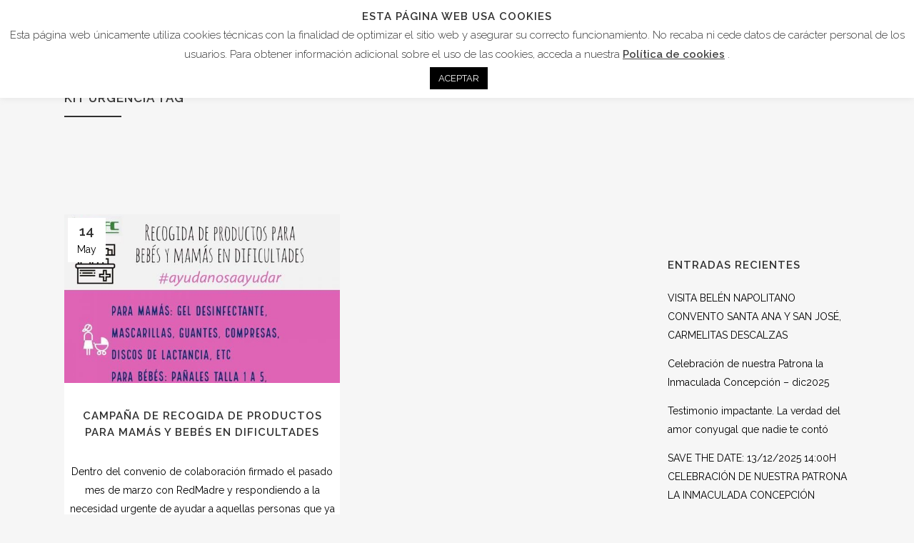

--- FILE ---
content_type: text/html; charset=UTF-8
request_url: https://farmaceuticoscatolicos.es/tag/kit-urgencia/
body_size: 21896
content:
<!DOCTYPE html>
<html lang="es">
<head>
	<meta charset="UTF-8" />
	
	<title>Asociación Española de Farmacéuticos Católicos |   kit urgencia</title>

	
			
						<meta name="viewport" content="width=device-width,initial-scale=1,user-scalable=no">
		
	<link rel="profile" href="https://gmpg.org/xfn/11" />
	<link rel="pingback" href="https://farmaceuticoscatolicos.es/xmlrpc.php" />
            <link rel="shortcut icon" type="image/x-icon" href="https://farmaceuticoscatolicos.es/wp-content/uploads/2018/08/favicon-1.ico">
        <link rel="apple-touch-icon" href="https://farmaceuticoscatolicos.es/wp-content/uploads/2018/08/favicon-1.ico"/>
    	<link href='//fonts.googleapis.com/css?family=Raleway:100,200,300,400,500,600,700,800,900,300italic,400italic,700italic' rel='stylesheet' type='text/css'>
<script type="application/javascript">var QodeAjaxUrl = "https://farmaceuticoscatolicos.es/wp-admin/admin-ajax.php"</script><meta name='robots' content='max-image-preview:large' />
<link rel='dns-prefetch' href='//www.google.com' />
<link rel='dns-prefetch' href='//s.w.org' />
<link rel="alternate" type="application/rss+xml" title="Asociación Española de Farmacéuticos Católicos &raquo; Feed" href="https://farmaceuticoscatolicos.es/feed/" />
<link rel="alternate" type="application/rss+xml" title="Asociación Española de Farmacéuticos Católicos &raquo; Feed de los comentarios" href="https://farmaceuticoscatolicos.es/comments/feed/" />
<link rel="alternate" type="application/rss+xml" title="Asociación Española de Farmacéuticos Católicos &raquo; Etiqueta kit urgencia del feed" href="https://farmaceuticoscatolicos.es/tag/kit-urgencia/feed/" />
		<script type="text/javascript">
			window._wpemojiSettings = {"baseUrl":"https:\/\/s.w.org\/images\/core\/emoji\/13.0.1\/72x72\/","ext":".png","svgUrl":"https:\/\/s.w.org\/images\/core\/emoji\/13.0.1\/svg\/","svgExt":".svg","source":{"concatemoji":"https:\/\/farmaceuticoscatolicos.es\/wp-includes\/js\/wp-emoji-release.min.js?ver=5.7.14"}};
			!function(e,a,t){var n,r,o,i=a.createElement("canvas"),p=i.getContext&&i.getContext("2d");function s(e,t){var a=String.fromCharCode;p.clearRect(0,0,i.width,i.height),p.fillText(a.apply(this,e),0,0);e=i.toDataURL();return p.clearRect(0,0,i.width,i.height),p.fillText(a.apply(this,t),0,0),e===i.toDataURL()}function c(e){var t=a.createElement("script");t.src=e,t.defer=t.type="text/javascript",a.getElementsByTagName("head")[0].appendChild(t)}for(o=Array("flag","emoji"),t.supports={everything:!0,everythingExceptFlag:!0},r=0;r<o.length;r++)t.supports[o[r]]=function(e){if(!p||!p.fillText)return!1;switch(p.textBaseline="top",p.font="600 32px Arial",e){case"flag":return s([127987,65039,8205,9895,65039],[127987,65039,8203,9895,65039])?!1:!s([55356,56826,55356,56819],[55356,56826,8203,55356,56819])&&!s([55356,57332,56128,56423,56128,56418,56128,56421,56128,56430,56128,56423,56128,56447],[55356,57332,8203,56128,56423,8203,56128,56418,8203,56128,56421,8203,56128,56430,8203,56128,56423,8203,56128,56447]);case"emoji":return!s([55357,56424,8205,55356,57212],[55357,56424,8203,55356,57212])}return!1}(o[r]),t.supports.everything=t.supports.everything&&t.supports[o[r]],"flag"!==o[r]&&(t.supports.everythingExceptFlag=t.supports.everythingExceptFlag&&t.supports[o[r]]);t.supports.everythingExceptFlag=t.supports.everythingExceptFlag&&!t.supports.flag,t.DOMReady=!1,t.readyCallback=function(){t.DOMReady=!0},t.supports.everything||(n=function(){t.readyCallback()},a.addEventListener?(a.addEventListener("DOMContentLoaded",n,!1),e.addEventListener("load",n,!1)):(e.attachEvent("onload",n),a.attachEvent("onreadystatechange",function(){"complete"===a.readyState&&t.readyCallback()})),(n=t.source||{}).concatemoji?c(n.concatemoji):n.wpemoji&&n.twemoji&&(c(n.twemoji),c(n.wpemoji)))}(window,document,window._wpemojiSettings);
		</script>
		<style type="text/css">
img.wp-smiley,
img.emoji {
	display: inline !important;
	border: none !important;
	box-shadow: none !important;
	height: 1em !important;
	width: 1em !important;
	margin: 0 .07em !important;
	vertical-align: -0.1em !important;
	background: none !important;
	padding: 0 !important;
}
</style>
	<link rel='stylesheet' id='twb-open-sans-css'  href='https://fonts.googleapis.com/css?family=Open+Sans%3A300%2C400%2C500%2C600%2C700%2C800&#038;display=swap&#038;ver=5.7.14' type='text/css' media='all' />
<link rel='stylesheet' id='twb-global-css'  href='https://farmaceuticoscatolicos.es/wp-content/plugins/wd-instagram-feed/booster/assets/css/global.css?ver=1.0.0' type='text/css' media='all' />
<link rel='stylesheet' id='vcv:assets:front:style-css'  href='https://farmaceuticoscatolicos.es/wp-content/plugins/visualcomposer/public/dist/front.bundle.css?ver=25.0' type='text/css' media='all' />
<link rel='stylesheet' id='wp-block-library-css'  href='https://farmaceuticoscatolicos.es/wp-content/plugins/gutenberg/build/block-library/style.css?ver=12.4.1' type='text/css' media='all' />
<link rel='stylesheet' id='contact-form-7-css'  href='https://farmaceuticoscatolicos.es/wp-content/plugins/contact-form-7/includes/css/styles.css?ver=5.5.6.1' type='text/css' media='all' />
<link rel='stylesheet' id='cookie-law-info-css'  href='https://farmaceuticoscatolicos.es/wp-content/plugins/cookie-law-info/legacy/public/css/cookie-law-info-public.css?ver=3.3.6' type='text/css' media='all' />
<link rel='stylesheet' id='cookie-law-info-gdpr-css'  href='https://farmaceuticoscatolicos.es/wp-content/plugins/cookie-law-info/legacy/public/css/cookie-law-info-gdpr.css?ver=3.3.6' type='text/css' media='all' />
<style id='global-styles-inline-css' type='text/css'>
body{--wp--preset--color--black: #000000;--wp--preset--color--cyan-bluish-gray: #abb8c3;--wp--preset--color--white: #ffffff;--wp--preset--color--pale-pink: #f78da7;--wp--preset--color--vivid-red: #cf2e2e;--wp--preset--color--luminous-vivid-orange: #ff6900;--wp--preset--color--luminous-vivid-amber: #fcb900;--wp--preset--color--light-green-cyan: #7bdcb5;--wp--preset--color--vivid-green-cyan: #00d084;--wp--preset--color--pale-cyan-blue: #8ed1fc;--wp--preset--color--vivid-cyan-blue: #0693e3;--wp--preset--color--vivid-purple: #9b51e0;--wp--preset--gradient--vivid-cyan-blue-to-vivid-purple: linear-gradient(135deg,rgba(6,147,227,1) 0%,rgb(155,81,224) 100%);--wp--preset--gradient--light-green-cyan-to-vivid-green-cyan: linear-gradient(135deg,rgb(122,220,180) 0%,rgb(0,208,130) 100%);--wp--preset--gradient--luminous-vivid-amber-to-luminous-vivid-orange: linear-gradient(135deg,rgba(252,185,0,1) 0%,rgba(255,105,0,1) 100%);--wp--preset--gradient--luminous-vivid-orange-to-vivid-red: linear-gradient(135deg,rgba(255,105,0,1) 0%,rgb(207,46,46) 100%);--wp--preset--gradient--very-light-gray-to-cyan-bluish-gray: linear-gradient(135deg,rgb(238,238,238) 0%,rgb(169,184,195) 100%);--wp--preset--gradient--cool-to-warm-spectrum: linear-gradient(135deg,rgb(74,234,220) 0%,rgb(151,120,209) 20%,rgb(207,42,186) 40%,rgb(238,44,130) 60%,rgb(251,105,98) 80%,rgb(254,248,76) 100%);--wp--preset--gradient--blush-light-purple: linear-gradient(135deg,rgb(255,206,236) 0%,rgb(152,150,240) 100%);--wp--preset--gradient--blush-bordeaux: linear-gradient(135deg,rgb(254,205,165) 0%,rgb(254,45,45) 50%,rgb(107,0,62) 100%);--wp--preset--gradient--luminous-dusk: linear-gradient(135deg,rgb(255,203,112) 0%,rgb(199,81,192) 50%,rgb(65,88,208) 100%);--wp--preset--gradient--pale-ocean: linear-gradient(135deg,rgb(255,245,203) 0%,rgb(182,227,212) 50%,rgb(51,167,181) 100%);--wp--preset--gradient--electric-grass: linear-gradient(135deg,rgb(202,248,128) 0%,rgb(113,206,126) 100%);--wp--preset--gradient--midnight: linear-gradient(135deg,rgb(2,3,129) 0%,rgb(40,116,252) 100%);--wp--preset--duotone--dark-grayscale: url('#wp-duotone-dark-grayscale');--wp--preset--duotone--grayscale: url('#wp-duotone-grayscale');--wp--preset--duotone--purple-yellow: url('#wp-duotone-purple-yellow');--wp--preset--duotone--blue-red: url('#wp-duotone-blue-red');--wp--preset--duotone--midnight: url('#wp-duotone-midnight');--wp--preset--duotone--magenta-yellow: url('#wp-duotone-magenta-yellow');--wp--preset--duotone--purple-green: url('#wp-duotone-purple-green');--wp--preset--duotone--blue-orange: url('#wp-duotone-blue-orange');--wp--preset--font-size--small: 13px;--wp--preset--font-size--medium: 20px;--wp--preset--font-size--large: 36px;--wp--preset--font-size--x-large: 42px;}.has-black-color{color: var(--wp--preset--color--black) !important;}.has-cyan-bluish-gray-color{color: var(--wp--preset--color--cyan-bluish-gray) !important;}.has-white-color{color: var(--wp--preset--color--white) !important;}.has-pale-pink-color{color: var(--wp--preset--color--pale-pink) !important;}.has-vivid-red-color{color: var(--wp--preset--color--vivid-red) !important;}.has-luminous-vivid-orange-color{color: var(--wp--preset--color--luminous-vivid-orange) !important;}.has-luminous-vivid-amber-color{color: var(--wp--preset--color--luminous-vivid-amber) !important;}.has-light-green-cyan-color{color: var(--wp--preset--color--light-green-cyan) !important;}.has-vivid-green-cyan-color{color: var(--wp--preset--color--vivid-green-cyan) !important;}.has-pale-cyan-blue-color{color: var(--wp--preset--color--pale-cyan-blue) !important;}.has-vivid-cyan-blue-color{color: var(--wp--preset--color--vivid-cyan-blue) !important;}.has-vivid-purple-color{color: var(--wp--preset--color--vivid-purple) !important;}.has-black-background-color{background-color: var(--wp--preset--color--black) !important;}.has-cyan-bluish-gray-background-color{background-color: var(--wp--preset--color--cyan-bluish-gray) !important;}.has-white-background-color{background-color: var(--wp--preset--color--white) !important;}.has-pale-pink-background-color{background-color: var(--wp--preset--color--pale-pink) !important;}.has-vivid-red-background-color{background-color: var(--wp--preset--color--vivid-red) !important;}.has-luminous-vivid-orange-background-color{background-color: var(--wp--preset--color--luminous-vivid-orange) !important;}.has-luminous-vivid-amber-background-color{background-color: var(--wp--preset--color--luminous-vivid-amber) !important;}.has-light-green-cyan-background-color{background-color: var(--wp--preset--color--light-green-cyan) !important;}.has-vivid-green-cyan-background-color{background-color: var(--wp--preset--color--vivid-green-cyan) !important;}.has-pale-cyan-blue-background-color{background-color: var(--wp--preset--color--pale-cyan-blue) !important;}.has-vivid-cyan-blue-background-color{background-color: var(--wp--preset--color--vivid-cyan-blue) !important;}.has-vivid-purple-background-color{background-color: var(--wp--preset--color--vivid-purple) !important;}.has-black-border-color{border-color: var(--wp--preset--color--black) !important;}.has-cyan-bluish-gray-border-color{border-color: var(--wp--preset--color--cyan-bluish-gray) !important;}.has-white-border-color{border-color: var(--wp--preset--color--white) !important;}.has-pale-pink-border-color{border-color: var(--wp--preset--color--pale-pink) !important;}.has-vivid-red-border-color{border-color: var(--wp--preset--color--vivid-red) !important;}.has-luminous-vivid-orange-border-color{border-color: var(--wp--preset--color--luminous-vivid-orange) !important;}.has-luminous-vivid-amber-border-color{border-color: var(--wp--preset--color--luminous-vivid-amber) !important;}.has-light-green-cyan-border-color{border-color: var(--wp--preset--color--light-green-cyan) !important;}.has-vivid-green-cyan-border-color{border-color: var(--wp--preset--color--vivid-green-cyan) !important;}.has-pale-cyan-blue-border-color{border-color: var(--wp--preset--color--pale-cyan-blue) !important;}.has-vivid-cyan-blue-border-color{border-color: var(--wp--preset--color--vivid-cyan-blue) !important;}.has-vivid-purple-border-color{border-color: var(--wp--preset--color--vivid-purple) !important;}.has-vivid-cyan-blue-to-vivid-purple-gradient-background{background: var(--wp--preset--gradient--vivid-cyan-blue-to-vivid-purple) !important;}.has-light-green-cyan-to-vivid-green-cyan-gradient-background{background: var(--wp--preset--gradient--light-green-cyan-to-vivid-green-cyan) !important;}.has-luminous-vivid-amber-to-luminous-vivid-orange-gradient-background{background: var(--wp--preset--gradient--luminous-vivid-amber-to-luminous-vivid-orange) !important;}.has-luminous-vivid-orange-to-vivid-red-gradient-background{background: var(--wp--preset--gradient--luminous-vivid-orange-to-vivid-red) !important;}.has-very-light-gray-to-cyan-bluish-gray-gradient-background{background: var(--wp--preset--gradient--very-light-gray-to-cyan-bluish-gray) !important;}.has-cool-to-warm-spectrum-gradient-background{background: var(--wp--preset--gradient--cool-to-warm-spectrum) !important;}.has-blush-light-purple-gradient-background{background: var(--wp--preset--gradient--blush-light-purple) !important;}.has-blush-bordeaux-gradient-background{background: var(--wp--preset--gradient--blush-bordeaux) !important;}.has-luminous-dusk-gradient-background{background: var(--wp--preset--gradient--luminous-dusk) !important;}.has-pale-ocean-gradient-background{background: var(--wp--preset--gradient--pale-ocean) !important;}.has-electric-grass-gradient-background{background: var(--wp--preset--gradient--electric-grass) !important;}.has-midnight-gradient-background{background: var(--wp--preset--gradient--midnight) !important;}.has-small-font-size{font-size: var(--wp--preset--font-size--small) !important;}.has-medium-font-size{font-size: var(--wp--preset--font-size--medium) !important;}.has-large-font-size{font-size: var(--wp--preset--font-size--large) !important;}.has-x-large-font-size{font-size: var(--wp--preset--font-size--x-large) !important;}
</style>
<link rel='stylesheet' id='rs-plugin-settings-css'  href='https://farmaceuticoscatolicos.es/wp-content/plugins/revslider/public/assets/css/settings.css?ver=5.4.8' type='text/css' media='all' />
<style id='rs-plugin-settings-inline-css' type='text/css'>
#rs-demo-id {}
</style>
<link rel='stylesheet' id='default_style-css'  href='https://farmaceuticoscatolicos.es/wp-content/themes/bridge/style.css?ver=5.7.14' type='text/css' media='all' />
<link rel='stylesheet' id='qode_font_awesome-css'  href='https://farmaceuticoscatolicos.es/wp-content/themes/bridge/css/font-awesome/css/font-awesome.min.css?ver=5.7.14' type='text/css' media='all' />
<link rel='stylesheet' id='qode_font_elegant-css'  href='https://farmaceuticoscatolicos.es/wp-content/themes/bridge/css/elegant-icons/style.min.css?ver=5.7.14' type='text/css' media='all' />
<link rel='stylesheet' id='qode_linea_icons-css'  href='https://farmaceuticoscatolicos.es/wp-content/themes/bridge/css/linea-icons/style.css?ver=5.7.14' type='text/css' media='all' />
<link rel='stylesheet' id='qode_dripicons-css'  href='https://farmaceuticoscatolicos.es/wp-content/themes/bridge/css/dripicons/dripicons.css?ver=5.7.14' type='text/css' media='all' />
<link rel='stylesheet' id='stylesheet-css'  href='https://farmaceuticoscatolicos.es/wp-content/themes/bridge/css/stylesheet.min.css?ver=5.7.14' type='text/css' media='all' />
<link rel='stylesheet' id='qode_print-css'  href='https://farmaceuticoscatolicos.es/wp-content/themes/bridge/css/print.css?ver=5.7.14' type='text/css' media='all' />
<link rel='stylesheet' id='mac_stylesheet-css'  href='https://farmaceuticoscatolicos.es/wp-content/themes/bridge/css/mac_stylesheet.css?ver=5.7.14' type='text/css' media='all' />
<link rel='stylesheet' id='webkit-css'  href='https://farmaceuticoscatolicos.es/wp-content/themes/bridge/css/webkit_stylesheet.css?ver=5.7.14' type='text/css' media='all' />
<link rel='stylesheet' id='style_dynamic-css'  href='https://farmaceuticoscatolicos.es/wp-content/themes/bridge/css/style_dynamic.css?ver=1585920429' type='text/css' media='all' />
<link rel='stylesheet' id='responsive-css'  href='https://farmaceuticoscatolicos.es/wp-content/themes/bridge/css/responsive.min.css?ver=5.7.14' type='text/css' media='all' />
<link rel='stylesheet' id='style_dynamic_responsive-css'  href='https://farmaceuticoscatolicos.es/wp-content/themes/bridge/css/style_dynamic_responsive.css?ver=1585920429' type='text/css' media='all' />
<link rel='stylesheet' id='js_composer_front-css'  href='https://farmaceuticoscatolicos.es/wp-content/plugins/js_composer/assets/css/js_composer.min.css?ver=8.5' type='text/css' media='all' />
<link rel='stylesheet' id='custom_css-css'  href='https://farmaceuticoscatolicos.es/wp-content/themes/bridge/css/custom_css.css?ver=1585920429' type='text/css' media='all' />
<script type='text/javascript' src='https://farmaceuticoscatolicos.es/wp-includes/js/jquery/jquery.min.js?ver=3.5.1' id='jquery-core-js'></script>
<script type='text/javascript' src='https://farmaceuticoscatolicos.es/wp-includes/js/jquery/jquery-migrate.min.js?ver=3.3.2' id='jquery-migrate-js'></script>
<script type='text/javascript' src='https://farmaceuticoscatolicos.es/wp-content/plugins/wd-instagram-feed/booster/assets/js/circle-progress.js?ver=1.2.2' id='twb-circle-js'></script>
<script type='text/javascript' id='twb-global-js-extra'>
/* <![CDATA[ */
var twb = {"nonce":"9c3c83b1b7","ajax_url":"https:\/\/farmaceuticoscatolicos.es\/wp-admin\/admin-ajax.php","plugin_url":"https:\/\/farmaceuticoscatolicos.es\/wp-content\/plugins\/wd-instagram-feed\/booster","href":"https:\/\/farmaceuticoscatolicos.es\/wp-admin\/admin.php?page=twb_instagram-feed"};
var twb = {"nonce":"9c3c83b1b7","ajax_url":"https:\/\/farmaceuticoscatolicos.es\/wp-admin\/admin-ajax.php","plugin_url":"https:\/\/farmaceuticoscatolicos.es\/wp-content\/plugins\/wd-instagram-feed\/booster","href":"https:\/\/farmaceuticoscatolicos.es\/wp-admin\/admin.php?page=twb_instagram-feed"};
/* ]]> */
</script>
<script type='text/javascript' src='https://farmaceuticoscatolicos.es/wp-content/plugins/wd-instagram-feed/booster/assets/js/global.js?ver=1.0.0' id='twb-global-js'></script>
<script type='text/javascript' id='cookie-law-info-js-extra'>
/* <![CDATA[ */
var Cli_Data = {"nn_cookie_ids":[],"cookielist":[],"non_necessary_cookies":[],"ccpaEnabled":"","ccpaRegionBased":"","ccpaBarEnabled":"","strictlyEnabled":["necessary","obligatoire"],"ccpaType":"gdpr","js_blocking":"1","custom_integration":"","triggerDomRefresh":"","secure_cookies":""};
var cli_cookiebar_settings = {"animate_speed_hide":"500","animate_speed_show":"500","background":"#FFF","border":"#b1a6a6c2","border_on":"","button_1_button_colour":"#000000","button_1_button_hover":"#000000","button_1_link_colour":"#fff","button_1_as_button":"1","button_1_new_win":"","button_2_button_colour":"#333","button_2_button_hover":"#292929","button_2_link_colour":"#444","button_2_as_button":"","button_2_hidebar":"","button_3_button_colour":"#000000","button_3_button_hover":"#000000","button_3_link_colour":"#ffffff","button_3_as_button":"1","button_3_new_win":"","button_4_button_colour":"#000000","button_4_button_hover":"#000000","button_4_link_colour":"#ffffff","button_4_as_button":"1","button_7_button_colour":"#000000","button_7_button_hover":"#000000","button_7_link_colour":"#fff","button_7_as_button":"1","button_7_new_win":"","font_family":"inherit","header_fix":"","notify_animate_hide":"1","notify_animate_show":"","notify_div_id":"#cookie-law-info-bar","notify_position_horizontal":"right","notify_position_vertical":"top","scroll_close":"","scroll_close_reload":"","accept_close_reload":"","reject_close_reload":"","showagain_tab":"","showagain_background":"#fff","showagain_border":"#000","showagain_div_id":"#cookie-law-info-again","showagain_x_position":"100px","text":"#333333","show_once_yn":"","show_once":"10000","logging_on":"","as_popup":"","popup_overlay":"1","bar_heading_text":"Esta p\u00e1gina web usa cookies","cookie_bar_as":"banner","popup_showagain_position":"bottom-right","widget_position":"left"};
var log_object = {"ajax_url":"https:\/\/farmaceuticoscatolicos.es\/wp-admin\/admin-ajax.php"};
/* ]]> */
</script>
<script type='text/javascript' src='https://farmaceuticoscatolicos.es/wp-content/plugins/cookie-law-info/legacy/public/js/cookie-law-info-public.js?ver=3.3.6' id='cookie-law-info-js'></script>
<script type='text/javascript' src='https://farmaceuticoscatolicos.es/wp-content/plugins/revslider/public/assets/js/jquery.themepunch.tools.min.js?ver=5.4.8' id='tp-tools-js'></script>
<script type='text/javascript' src='https://farmaceuticoscatolicos.es/wp-content/plugins/revslider/public/assets/js/jquery.themepunch.revolution.min.js?ver=5.4.8' id='revmin-js'></script>
<script></script><link rel="https://api.w.org/" href="https://farmaceuticoscatolicos.es/wp-json/" /><link rel="alternate" type="application/json" href="https://farmaceuticoscatolicos.es/wp-json/wp/v2/tags/215" /><link rel="EditURI" type="application/rsd+xml" title="RSD" href="https://farmaceuticoscatolicos.es/xmlrpc.php?rsd" />
<link rel="wlwmanifest" type="application/wlwmanifest+xml" href="https://farmaceuticoscatolicos.es/wp-includes/wlwmanifest.xml" /> 
<meta name="generator" content="WordPress 5.7.14" />
<script type='text/javascript' data-cfasync='false'>var _mmunch = {'front': false, 'page': false, 'post': false, 'category': false, 'author': false, 'search': false, 'attachment': false, 'tag': false};_mmunch['tag'] = true;</script><script data-cfasync="false" src="//a.mailmunch.co/app/v1/site.js" id="mailmunch-script" data-plugin="mc_mm" data-mailmunch-site-id="533326" async></script><meta name="generator" content="Powered by Visual Composer Website Builder - fast and easy to use drag and drop builder for experts and beginners."/>		<script>
			document.documentElement.className = document.documentElement.className.replace( 'no-js', 'js' );
		</script>
				<style>
			.no-js img.lazyload { display: none; }
			figure.wp-block-image img.lazyloading { min-width: 150px; }
							.lazyload, .lazyloading { opacity: 0; }
				.lazyloaded {
					opacity: 1;
					transition: opacity 400ms;
					transition-delay: 0ms;
				}
					</style>
		<meta name="generator" content="Powered by WPBakery Page Builder - drag and drop page builder for WordPress."/>
<meta name="generator" content="Powered by Slider Revolution 5.4.8 - responsive, Mobile-Friendly Slider Plugin for WordPress with comfortable drag and drop interface." />
<script type="text/javascript">function setREVStartSize(e){									
						try{ e.c=jQuery(e.c);var i=jQuery(window).width(),t=9999,r=0,n=0,l=0,f=0,s=0,h=0;
							if(e.responsiveLevels&&(jQuery.each(e.responsiveLevels,function(e,f){f>i&&(t=r=f,l=e),i>f&&f>r&&(r=f,n=e)}),t>r&&(l=n)),f=e.gridheight[l]||e.gridheight[0]||e.gridheight,s=e.gridwidth[l]||e.gridwidth[0]||e.gridwidth,h=i/s,h=h>1?1:h,f=Math.round(h*f),"fullscreen"==e.sliderLayout){var u=(e.c.width(),jQuery(window).height());if(void 0!=e.fullScreenOffsetContainer){var c=e.fullScreenOffsetContainer.split(",");if (c) jQuery.each(c,function(e,i){u=jQuery(i).length>0?u-jQuery(i).outerHeight(!0):u}),e.fullScreenOffset.split("%").length>1&&void 0!=e.fullScreenOffset&&e.fullScreenOffset.length>0?u-=jQuery(window).height()*parseInt(e.fullScreenOffset,0)/100:void 0!=e.fullScreenOffset&&e.fullScreenOffset.length>0&&(u-=parseInt(e.fullScreenOffset,0))}f=u}else void 0!=e.minHeight&&f<e.minHeight&&(f=e.minHeight);e.c.closest(".rev_slider_wrapper").css({height:f})					
						}catch(d){console.log("Failure at Presize of Slider:"+d)}						
					};</script>
		<style type="text/css" id="wp-custom-css">
			/* ===== Escritorio (por defecto) ===== */
#qode-portada {
  height: 601px !important;
}
#qode-portada .item {
  height: 601px !important;
}
#qode-portada .qode_slider_preloader {
  height: 601px !important;
}

/* Ajustes de tipografía para que quepa mejor */
#qode-portada .q_slide_title {
  font-size: 36px !important;
  line-height: 40px !important;
}
#qode-portada .q_slide_text {
  font-size: 22px !important;
}
#qode-portada .slider_content.center {
  top: 40% !important;
}

/* ===== Tablets (≤ 1024px) ===== */
@media (max-width: 1024px) {
  #qode-portada,
  #qode-portada .item,
  #qode-portada .qode_slider_preloader {
    height: 540px !important;
  }

  #qode-portada .q_slide_title {
    font-size: 30px !important;
    line-height: 34px !important;
  }

  #qode-portada .q_slide_text {
    font-size: 20px !important;
  }
}

/* ===== Móviles (≤ 767px) ===== */
@media (max-width: 767px) {
  #qode-portada,
  #qode-portada .item,
  #qode-portada .qode_slider_preloader {
    height: auto !important;
    min-height: 360px !important;
  }
}		</style>
		<noscript><style> .wpb_animate_when_almost_visible { opacity: 1; }</style></noscript></head>

<body data-rsssl=1 class="archive tag tag-kit-urgencia tag-215 vcwb ajax_fade page_not_loaded  qode-theme-ver-16.6 qode-theme-bridge wpb-js-composer js-comp-ver-8.5 vc_responsive" itemscope itemtype="http://schema.org/WebPage">

	<div class="ajax_loader"><div class="ajax_loader_1"><div class="pulse"></div></div></div>
	
<div class="wrapper">
	<div class="wrapper_inner">

    
    <!-- Google Analytics start -->
            <script>
            var _gaq = _gaq || [];
            _gaq.push(['_setAccount', 'UA-49621511-1']);
            _gaq.push(['_trackPageview']);

            (function() {
                var ga = document.createElement('script'); ga.type = 'text/javascript'; ga.async = true;
                ga.src = ('https:' == document.location.protocol ? 'https://ssl' : 'http://www') + '.google-analytics.com/ga.js';
                var s = document.getElementsByTagName('script')[0]; s.parentNode.insertBefore(ga, s);
            })();
        </script>
        <!-- Google Analytics end -->

	<header class=" scroll_header_top_area  stick scrolled_not_transparent page_header">
	<div class="header_inner clearfix">
		<form role="search" id="searchform" action="https://farmaceuticoscatolicos.es/" class="qode_search_form" method="get">
        <div class="container">
        <div class="container_inner clearfix">
            
            <i class="qode_icon_font_awesome fa fa-search qode_icon_in_search" ></i>            <input type="text" placeholder="Search" name="s" class="qode_search_field" autocomplete="off" />
            <input type="submit" value="Search" />

            <div class="qode_search_close">
                <a href="#">
                    <i class="qode_icon_font_awesome fa fa-times qode_icon_in_search" ></i>                </a>
            </div>
                    </div>
    </div>
</form>
		<div class="header_top_bottom_holder">
			
			<div class="header_bottom clearfix" style='' >
								<div class="container">
					<div class="container_inner clearfix">
																				<div class="header_inner_left">
																	<div class="mobile_menu_button">
		<span>
			<i class="qode_icon_font_awesome fa fa-bars " ></i>		</span>
	</div>
								<div class="logo_wrapper" >
	<div class="q_logo">
		<a itemprop="url" href="https://farmaceuticoscatolicos.es/" >
             <img itemprop="image"   alt="Logo" data-src="https://farmaceuticoscatolicos.es/wp-content/uploads/2018/08/logo.png" class="normal lazyload" src="[data-uri]" /><noscript><img itemprop="image" class="normal" src="https://farmaceuticoscatolicos.es/wp-content/uploads/2018/08/logo.png" alt="Logo"/></noscript> 			 <img itemprop="image"   alt="Logo" data-src="https://farmaceuticoscatolicos.es/wp-content/uploads/2018/08/logo.png" class="light lazyload" src="[data-uri]" /><noscript><img itemprop="image" class="light" src="https://farmaceuticoscatolicos.es/wp-content/uploads/2018/08/logo.png" alt="Logo"/></noscript> 			 <img itemprop="image"   alt="Logo" data-src="https://farmaceuticoscatolicos.es/wp-content/uploads/2018/08/logo.png" class="dark lazyload" src="[data-uri]" /><noscript><img itemprop="image" class="dark" src="https://farmaceuticoscatolicos.es/wp-content/uploads/2018/08/logo.png" alt="Logo"/></noscript> 			 <img itemprop="image"   alt="Logo" data-src="https://farmaceuticoscatolicos.es/wp-content/uploads/2018/08/logo.png" class="sticky lazyload" src="[data-uri]" /><noscript><img itemprop="image" class="sticky" src="https://farmaceuticoscatolicos.es/wp-content/uploads/2018/08/logo.png" alt="Logo"/></noscript> 			 <img itemprop="image"   alt="Logo" data-src="https://farmaceuticoscatolicos.es/wp-content/uploads/2018/08/logo.png" class="mobile lazyload" src="[data-uri]" /><noscript><img itemprop="image" class="mobile" src="https://farmaceuticoscatolicos.es/wp-content/uploads/2018/08/logo.png" alt="Logo"/></noscript> 					</a>
	</div>
	</div>															</div>
															<div class="header_inner_right">
									<div class="side_menu_button_wrapper right">
																					<div class="header_bottom_right_widget_holder"><div class="header_bottom_widget widget_text">			<div class="textwidget"><a itemprop="url" href="https://farmaceuticoscatolicos.es/donaciones" target="_self" class="qbutton  small default" style="" rel="noopener">Dona</a>
</div>
		</div></div>
																														<div class="side_menu_button">
												<a class="search_button search_slides_from_window_top normal" href="javascript:void(0)">
		<i class="qode_icon_font_awesome fa fa-search " ></i>	</a>

																																	</div>
									</div>
								</div>
							
							
							<nav class="main_menu drop_down right">
								<ul id="menu-top_menu" class=""><li id="nav-menu-item-16837" class="menu-item menu-item-type-post_type menu-item-object-page  narrow"><a href="https://farmaceuticoscatolicos.es/quienes-somos/" class=""><i class="menu_icon blank fa"></i><span>Quiénes somos</span><span class="plus"></span></a></li>
<li id="nav-menu-item-15276" class="menu-item menu-item-type-custom menu-item-object-custom menu-item-has-children  has_sub narrow"><a href="#" class=""><i class="menu_icon blank fa"></i><span>Actividades</span><span class="plus"></span></a>
<div class="second"><div class="inner"><ul>
	<li id="nav-menu-item-15170" class="menu-item menu-item-type-post_type menu-item-object-page "><a href="https://farmaceuticoscatolicos.es/sesiones-formativas/" class=""><i class="menu_icon blank fa"></i><span>Formación</span><span class="plus"></span></a></li>
	<li id="nav-menu-item-15275" class="menu-item menu-item-type-post_type menu-item-object-page "><a href="https://farmaceuticoscatolicos.es/concursos-y-premios/" class=""><i class="menu_icon blank fa"></i><span>Concursos y premios</span><span class="plus"></span></a></li>
	<li id="nav-menu-item-15274" class="menu-item menu-item-type-post_type menu-item-object-page "><a href="https://farmaceuticoscatolicos.es/cooperacion-con-el-tercer-mundo/" class=""><i class="menu_icon blank fa"></i><span>Cooperación y voluntariado</span><span class="plus"></span></a></li>
	<li id="nav-menu-item-16494" class="menu-item menu-item-type-post_type menu-item-object-page "><a href="https://farmaceuticoscatolicos.es/memoria-de-actividades/" class=""><i class="menu_icon blank fa"></i><span>Memoria de actividades</span><span class="plus"></span></a></li>
	<li id="nav-menu-item-16493" class="menu-item menu-item-type-post_type menu-item-object-page "><a href="https://farmaceuticoscatolicos.es/entidades-colaboradoras/" class=""><i class="menu_icon blank fa"></i><span>Entidades colaboradoras</span><span class="plus"></span></a></li>
</ul></div></div>
</li>
<li id="nav-menu-item-15600" class="menu-item menu-item-type-post_type menu-item-object-page current_page_parent  narrow"><a href="https://farmaceuticoscatolicos.es/noticias/" class=""><i class="menu_icon blank fa"></i><span>Noticias</span><span class="plus"></span></a></li>
<li id="nav-menu-item-15805" class="menu-item menu-item-type-custom menu-item-object-custom menu-item-has-children  has_sub narrow"><a href="#" class=""><i class="menu_icon blank fa"></i><span>Ética y práctica</span><span class="plus"></span></a>
<div class="second"><div class="inner"><ul>
	<li id="nav-menu-item-15264" class="menu-item menu-item-type-post_type menu-item-object-page "><a href="https://farmaceuticoscatolicos.es/identidad-de-la-profesion/" class=""><i class="menu_icon blank fa"></i><span>Identidad de la profesión</span><span class="plus"></span></a></li>
	<li id="nav-menu-item-15260" class="menu-item menu-item-type-post_type menu-item-object-page menu-item-has-children sub"><a href="https://farmaceuticoscatolicos.es/deontologia/" class=""><i class="menu_icon blank fa"></i><span>Deontología</span><span class="plus"></span><i class="q_menu_arrow fa fa-angle-right"></i></a>
	<ul>
		<li id="nav-menu-item-14904" class="menu-item menu-item-type-post_type menu-item-object-page "><a href="https://farmaceuticoscatolicos.es/objecion-de-conciencia/" class=""><i class="menu_icon blank fa"></i><span>Objeción de Conciencia</span><span class="plus"></span></a></li>
	</ul>
</li>
	<li id="nav-menu-item-15262" class="menu-item menu-item-type-post_type menu-item-object-page "><a href="https://farmaceuticoscatolicos.es/concepcion-y-anticoncepcion/" class=""><i class="menu_icon blank fa"></i><span>Concepción y anticoncepción</span><span class="plus"></span></a></li>
	<li id="nav-menu-item-15261" class="menu-item menu-item-type-post_type menu-item-object-page menu-item-has-children sub"><a href="https://farmaceuticoscatolicos.es/dispensacion-y-terapias/" class=""><i class="menu_icon blank fa"></i><span>Dispensación y terapias</span><span class="plus"></span><i class="q_menu_arrow fa fa-angle-right"></i></a>
	<ul>
		<li id="nav-menu-item-17202" class="menu-item menu-item-type-post_type menu-item-object-page "><a href="https://farmaceuticoscatolicos.es/covid-19/" class=""><i class="menu_icon blank fa"></i><span>Covid-19</span><span class="plus"></span></a></li>
	</ul>
</li>
	<li id="nav-menu-item-15263" class="menu-item menu-item-type-post_type menu-item-object-page "><a href="https://farmaceuticoscatolicos.es/final-de-la-vida/" class=""><i class="menu_icon blank fa"></i><span>Final de la vida</span><span class="plus"></span></a></li>
	<li id="nav-menu-item-15085" class="menu-item menu-item-type-post_type menu-item-object-page "><a href="https://farmaceuticoscatolicos.es/publicaciones-de-interes/" class=""><i class="menu_icon blank fa"></i><span>Publicaciones de interés</span><span class="plus"></span></a></li>
	<li id="nav-menu-item-15554" class="menu-item menu-item-type-post_type menu-item-object-page "><a href="https://farmaceuticoscatolicos.es/boletines-3/" class=""><i class="menu_icon blank fa"></i><span>Boletines</span><span class="plus"></span></a></li>
</ul></div></div>
</li>
<li id="nav-menu-item-15151" class="menu-item menu-item-type-post_type menu-item-object-page menu-item-has-children  has_sub narrow"><a href="https://farmaceuticoscatolicos.es/socios/" class=""><i class="menu_icon blank fa"></i><span>Socios</span><span class="plus"></span></a>
<div class="second"><div class="inner"><ul>
	<li id="nav-menu-item-16612" class="menu-item menu-item-type-custom menu-item-object-custom "><a href="https://farmaceuticoscatolicos.es/hazte-socio/" class=""><i class="menu_icon blank fa"></i><span>Hacerse socio</span><span class="plus"></span></a></li>
</ul></div></div>
</li>
<li id="nav-menu-item-14915" class="menu-item menu-item-type-post_type menu-item-object-page  narrow"><a href="https://farmaceuticoscatolicos.es/contacto/" class=""><i class="menu_icon blank fa"></i><span>Contacto</span><span class="plus"></span></a></li>
</ul>							</nav>
														<nav class="mobile_menu">
	<ul id="menu-top_menu-1" class=""><li id="mobile-menu-item-16837" class="menu-item menu-item-type-post_type menu-item-object-page "><a href="https://farmaceuticoscatolicos.es/quienes-somos/" class=""><span>Quiénes somos</span></a><span class="mobile_arrow"><i class="fa fa-angle-right"></i><i class="fa fa-angle-down"></i></span></li>
<li id="mobile-menu-item-15276" class="menu-item menu-item-type-custom menu-item-object-custom menu-item-has-children  has_sub"><a href="#" class=""><span>Actividades</span></a><span class="mobile_arrow"><i class="fa fa-angle-right"></i><i class="fa fa-angle-down"></i></span>
<ul class="sub_menu">
	<li id="mobile-menu-item-15170" class="menu-item menu-item-type-post_type menu-item-object-page "><a href="https://farmaceuticoscatolicos.es/sesiones-formativas/" class=""><span>Formación</span></a><span class="mobile_arrow"><i class="fa fa-angle-right"></i><i class="fa fa-angle-down"></i></span></li>
	<li id="mobile-menu-item-15275" class="menu-item menu-item-type-post_type menu-item-object-page "><a href="https://farmaceuticoscatolicos.es/concursos-y-premios/" class=""><span>Concursos y premios</span></a><span class="mobile_arrow"><i class="fa fa-angle-right"></i><i class="fa fa-angle-down"></i></span></li>
	<li id="mobile-menu-item-15274" class="menu-item menu-item-type-post_type menu-item-object-page "><a href="https://farmaceuticoscatolicos.es/cooperacion-con-el-tercer-mundo/" class=""><span>Cooperación y voluntariado</span></a><span class="mobile_arrow"><i class="fa fa-angle-right"></i><i class="fa fa-angle-down"></i></span></li>
	<li id="mobile-menu-item-16494" class="menu-item menu-item-type-post_type menu-item-object-page "><a href="https://farmaceuticoscatolicos.es/memoria-de-actividades/" class=""><span>Memoria de actividades</span></a><span class="mobile_arrow"><i class="fa fa-angle-right"></i><i class="fa fa-angle-down"></i></span></li>
	<li id="mobile-menu-item-16493" class="menu-item menu-item-type-post_type menu-item-object-page "><a href="https://farmaceuticoscatolicos.es/entidades-colaboradoras/" class=""><span>Entidades colaboradoras</span></a><span class="mobile_arrow"><i class="fa fa-angle-right"></i><i class="fa fa-angle-down"></i></span></li>
</ul>
</li>
<li id="mobile-menu-item-15600" class="menu-item menu-item-type-post_type menu-item-object-page current_page_parent "><a href="https://farmaceuticoscatolicos.es/noticias/" class=""><span>Noticias</span></a><span class="mobile_arrow"><i class="fa fa-angle-right"></i><i class="fa fa-angle-down"></i></span></li>
<li id="mobile-menu-item-15805" class="menu-item menu-item-type-custom menu-item-object-custom menu-item-has-children  has_sub"><a href="#" class=""><span>Ética y práctica</span></a><span class="mobile_arrow"><i class="fa fa-angle-right"></i><i class="fa fa-angle-down"></i></span>
<ul class="sub_menu">
	<li id="mobile-menu-item-15264" class="menu-item menu-item-type-post_type menu-item-object-page "><a href="https://farmaceuticoscatolicos.es/identidad-de-la-profesion/" class=""><span>Identidad de la profesión</span></a><span class="mobile_arrow"><i class="fa fa-angle-right"></i><i class="fa fa-angle-down"></i></span></li>
	<li id="mobile-menu-item-15260" class="menu-item menu-item-type-post_type menu-item-object-page menu-item-has-children  has_sub"><a href="https://farmaceuticoscatolicos.es/deontologia/" class=""><span>Deontología</span></a><span class="mobile_arrow"><i class="fa fa-angle-right"></i><i class="fa fa-angle-down"></i></span>
	<ul class="sub_menu">
		<li id="mobile-menu-item-14904" class="menu-item menu-item-type-post_type menu-item-object-page "><a href="https://farmaceuticoscatolicos.es/objecion-de-conciencia/" class=""><span>Objeción de Conciencia</span></a><span class="mobile_arrow"><i class="fa fa-angle-right"></i><i class="fa fa-angle-down"></i></span></li>
	</ul>
</li>
	<li id="mobile-menu-item-15262" class="menu-item menu-item-type-post_type menu-item-object-page "><a href="https://farmaceuticoscatolicos.es/concepcion-y-anticoncepcion/" class=""><span>Concepción y anticoncepción</span></a><span class="mobile_arrow"><i class="fa fa-angle-right"></i><i class="fa fa-angle-down"></i></span></li>
	<li id="mobile-menu-item-15261" class="menu-item menu-item-type-post_type menu-item-object-page menu-item-has-children  has_sub"><a href="https://farmaceuticoscatolicos.es/dispensacion-y-terapias/" class=""><span>Dispensación y terapias</span></a><span class="mobile_arrow"><i class="fa fa-angle-right"></i><i class="fa fa-angle-down"></i></span>
	<ul class="sub_menu">
		<li id="mobile-menu-item-17202" class="menu-item menu-item-type-post_type menu-item-object-page "><a href="https://farmaceuticoscatolicos.es/covid-19/" class=""><span>Covid-19</span></a><span class="mobile_arrow"><i class="fa fa-angle-right"></i><i class="fa fa-angle-down"></i></span></li>
	</ul>
</li>
	<li id="mobile-menu-item-15263" class="menu-item menu-item-type-post_type menu-item-object-page "><a href="https://farmaceuticoscatolicos.es/final-de-la-vida/" class=""><span>Final de la vida</span></a><span class="mobile_arrow"><i class="fa fa-angle-right"></i><i class="fa fa-angle-down"></i></span></li>
	<li id="mobile-menu-item-15085" class="menu-item menu-item-type-post_type menu-item-object-page "><a href="https://farmaceuticoscatolicos.es/publicaciones-de-interes/" class=""><span>Publicaciones de interés</span></a><span class="mobile_arrow"><i class="fa fa-angle-right"></i><i class="fa fa-angle-down"></i></span></li>
	<li id="mobile-menu-item-15554" class="menu-item menu-item-type-post_type menu-item-object-page "><a href="https://farmaceuticoscatolicos.es/boletines-3/" class=""><span>Boletines</span></a><span class="mobile_arrow"><i class="fa fa-angle-right"></i><i class="fa fa-angle-down"></i></span></li>
</ul>
</li>
<li id="mobile-menu-item-15151" class="menu-item menu-item-type-post_type menu-item-object-page menu-item-has-children  has_sub"><a href="https://farmaceuticoscatolicos.es/socios/" class=""><span>Socios</span></a><span class="mobile_arrow"><i class="fa fa-angle-right"></i><i class="fa fa-angle-down"></i></span>
<ul class="sub_menu">
	<li id="mobile-menu-item-16612" class="menu-item menu-item-type-custom menu-item-object-custom "><a href="https://farmaceuticoscatolicos.es/hazte-socio/" class=""><span>Hacerse socio</span></a><span class="mobile_arrow"><i class="fa fa-angle-right"></i><i class="fa fa-angle-down"></i></span></li>
</ul>
</li>
<li id="mobile-menu-item-14915" class="menu-item menu-item-type-post_type menu-item-object-page "><a href="https://farmaceuticoscatolicos.es/contacto/" class=""><span>Contacto</span></a><span class="mobile_arrow"><i class="fa fa-angle-right"></i><i class="fa fa-angle-down"></i></span></li>
</ul></nav>																				</div>
					</div>
									</div>
			</div>
		</div>

</header>	<a id="back_to_top" href="#">
        <span class="fa-stack">
            <i class="qode_icon_font_awesome fa fa-arrow-up " ></i>        </span>
	</a>
	
	
    
    
    <div class="content ">
            <div class="meta">

            
        <div class="seo_title">Asociación Española de Farmacéuticos Católicos |   kit urgencia</div>

        


                        
            <span id="qode_page_id">215</span>
            <div class="body_classes">archive,tag,tag-kit-urgencia,tag-215,vcwb,ajax_fade,page_not_loaded,,qode-theme-ver-16.6,qode-theme-bridge,wpb-js-composer js-comp-ver-8.5,vc_responsive</div>
        </div>
        <div class="content_inner  ">
    <style type="text/css" id="stylesheet-inline-css--1">   .archive.disabled_footer_top .footer_top_holder, .archive.disabled_footer_bottom .footer_bottom_holder { display: none;}

</style>
	
			<div class="title_outer title_without_animation"    data-height="200">
		<div class="title title_size_small  position_left " style="height:200px;">
			<div class="image not_responsive"></div>
										<div class="title_holder"  style="padding-top:100px;height:100px;">
					<div class="container">
						<div class="container_inner clearfix">
								<div class="title_subtitle_holder" >
                                                                																		<h1 ><span>kit urgencia Tag</span></h1>
																			<span class="separator small left"  ></span>
																	
																										                                                            </div>
						</div>
					</div>
				</div>
								</div>
			</div>
		<div class="container">
            			<div class="container_inner default_template_holder clearfix">
									<div class="two_columns_75_25 background_color_sidebar grid2 clearfix">
						<div class="column1">
							<div class="column_inner">
								<div class="blog_holder masonry blog_masonry_date_in_image  masonry_pagination">

			<div class="blog_holder_grid_sizer"></div>
		<div class="blog_holder_grid_gutter"></div>
						<article id="post-16826" class="post-16826 post type-post status-publish format-standard has-post-thumbnail hentry category-cooperacion-con-el-tercer-mundo category-noticias category-portada tag-crisis-coronavirus tag-kit-urgencia tag-redmadre tag-voluntariado">
							<div class="post_image">
					<a itemprop="url" href="https://farmaceuticoscatolicos.es/campana-de-recogida-de-productos-para-mamas-y-bebes-en-dificultades/" target="_self" title="CAMPAÑA DE RECOGIDA DE PRODUCTOS PARA MAMÁS Y BEBÉS EN DIFICULTADES">
						<img width="600" height="367"   alt="" data-srcset="https://farmaceuticoscatolicos.es/wp-content/uploads/2020/05/campaña-redmadre-mayo-2020-e1590150907905.jpeg 600w, https://farmaceuticoscatolicos.es/wp-content/uploads/2020/05/campaña-redmadre-mayo-2020-e1590150907905-300x184.jpeg 300w"  data-src="https://farmaceuticoscatolicos.es/wp-content/uploads/2020/05/campaña-redmadre-mayo-2020-e1590150907905.jpeg" data-sizes="(max-width: 600px) 100vw, 600px" class="attachment-full size-full wp-post-image lazyload" src="[data-uri]" /><noscript><img width="600" height="367" src="https://farmaceuticoscatolicos.es/wp-content/uploads/2020/05/campaña-redmadre-mayo-2020-e1590150907905.jpeg" class="attachment-full size-full wp-post-image" alt="" srcset="https://farmaceuticoscatolicos.es/wp-content/uploads/2020/05/campaña-redmadre-mayo-2020-e1590150907905.jpeg 600w, https://farmaceuticoscatolicos.es/wp-content/uploads/2020/05/campaña-redmadre-mayo-2020-e1590150907905-300x184.jpeg 300w" sizes="(max-width: 600px) 100vw, 600px" /></noscript>					</a>
					<div itemprop="dateCreated" class="time entry_date updated">
						<span class="time_day">14</span>
						<span class="time_month">May</span>
						<meta itemprop="interactionCount" content="UserComments: 0"/>
					</div>
				</div>
						<div class="post_text">
				<div class="post_text_inner">
					<h5 itemprop="name" class="entry_title"><a itemprop="url" href="https://farmaceuticoscatolicos.es/campana-de-recogida-de-productos-para-mamas-y-bebes-en-dificultades/" target="_self" title="CAMPAÑA DE RECOGIDA DE PRODUCTOS PARA MAMÁS Y BEBÉS EN DIFICULTADES">CAMPAÑA DE RECOGIDA DE PRODUCTOS PARA MAMÁS Y BEBÉS EN DIFICULTADES</a></h5>
					<p itemprop="description" class="post_excerpt">Dentro del convenio de colaboración firmado el pasado mes de marzo con RedMadre y respondiendo a la necesidad urgente de ayudar a aquellas personas que ya están sufriendo económicamente por la crisis del coronavirus, nos hemos sumado al proyecto de recogida de productos para madres...</p>					<div class="post_info">
											</div>
				</div>
			</div>
		</article>
		

			</div>
															</div>
						</div>
						<div class="column2">
								<div class="column_inner">
		<aside class="sidebar">
							
			<div id="text-8" class="widget widget_text posts_holder">			<div class="textwidget"><div class="separator  transparent center  " style="margin-top: 17px;margin-bottom: 0px;"></div>
</div>
		</div>
		<div id="recent-posts-8" class="widget widget_recent_entries posts_holder">
		<h5>Entradas recientes</h5>
		<ul>
											<li>
					<a href="https://farmaceuticoscatolicos.es/visita-belen-napolitano-convento-santa-ana-y-san-jose-carmelitas-descalzas/">VISITA BELÉN NAPOLITANO CONVENTO SANTA ANA Y SAN JOSÉ, CARMELITAS DESCALZAS</a>
									</li>
											<li>
					<a href="https://farmaceuticoscatolicos.es/celebracion-de-nuestra-patrona-la-inmaculada-concepcion-dic2025/">Celebración de nuestra Patrona la Inmaculada Concepción &#8211; dic2025</a>
									</li>
											<li>
					<a href="https://farmaceuticoscatolicos.es/testimonio-impactante-la-verdad-del-amor-conyugal-que-nadie-te-conto/">Testimonio impactante. La verdad del amor conyugal que nadie te contó</a>
									</li>
											<li>
					<a href="https://farmaceuticoscatolicos.es/save-the-date-celebracion-inmaculada-concepcion/">SAVE THE DATE: 13/12/2025 14:00H CELEBRACIÓN DE NUESTRA PATRONA LA INMACULADA CONCEPCIÓN</a>
									</li>
											<li>
					<a href="https://farmaceuticoscatolicos.es/17a-conversaciones-de-bioetica-de-la-gestacion-subrogada-a-la-ectogenesis-4-dic-19h30/">17ª Conversaciones de Bioética: «De la gestación subrogada a la ectogénesis» &#8211; 4 DIC 19H30</a>
									</li>
					</ul>

		</div><div id="categories-7" class="widget widget_categories posts_holder"><h5>Categorías</h5>
			<ul>
					<li class="cat-item cat-item-164"><a href="https://farmaceuticoscatolicos.es/category/anticoncepcion/">Anticoncepción</a>
</li>
	<li class="cat-item cat-item-189"><a href="https://farmaceuticoscatolicos.es/category/aprendiendo-de-otros/">Aprendiendo de otros</a>
</li>
	<li class="cat-item cat-item-163"><a href="https://farmaceuticoscatolicos.es/category/concepcion-y-anticoncepcion/">Concepción y anticoncepción</a>
</li>
	<li class="cat-item cat-item-168"><a href="https://farmaceuticoscatolicos.es/category/concursos-y-premios/">Concursos y premios</a>
</li>
	<li class="cat-item cat-item-169"><a href="https://farmaceuticoscatolicos.es/category/cooperacion-con-el-tercer-mundo/">Cooperación y voluntariado</a>
</li>
	<li class="cat-item cat-item-273"><a href="https://farmaceuticoscatolicos.es/category/covid-19/">Covid-19</a>
</li>
	<li class="cat-item cat-item-166"><a href="https://farmaceuticoscatolicos.es/category/deontologia/">Deontología</a>
</li>
	<li class="cat-item cat-item-165"><a href="https://farmaceuticoscatolicos.es/category/dispensacion-y-terapias/">Dispensación y terapias</a>
</li>
	<li class="cat-item cat-item-190"><a href="https://farmaceuticoscatolicos.es/category/farmaceuticos-que-dejan-huella/">Farmacéuticos que dejan huella</a>
</li>
	<li class="cat-item cat-item-170"><a href="https://farmaceuticoscatolicos.es/category/final-de-la-vida/">Final de la vida</a>
</li>
	<li class="cat-item cat-item-167"><a href="https://farmaceuticoscatolicos.es/category/sesiones-formativas/">Formación</a>
</li>
	<li class="cat-item cat-item-162"><a href="https://farmaceuticoscatolicos.es/category/identidad-de-la-profesion/">Identidad de la profesión</a>
</li>
	<li class="cat-item cat-item-194"><a href="https://farmaceuticoscatolicos.es/category/memoria-de-actividades/">Memoria de actividades</a>
</li>
	<li class="cat-item cat-item-14"><a href="https://farmaceuticoscatolicos.es/category/noticias/">Noticias</a>
</li>
	<li class="cat-item cat-item-161"><a href="https://farmaceuticoscatolicos.es/category/portada/">Portada</a>
</li>
			</ul>

			</div><div id="tag_cloud-7" class="widget widget_tag_cloud posts_holder"><h5>Etiquetas</h5><div class="tagcloud"><a href="https://farmaceuticoscatolicos.es/tag/abortivo/" class="tag-cloud-link tag-link-59 tag-link-position-1" style="font-size: 10.479166666667pt;" aria-label="ABORTIVO (8 elementos)">ABORTIVO</a>
<a href="https://farmaceuticoscatolicos.es/tag/aborto/" class="tag-cloud-link tag-link-39 tag-link-position-2" style="font-size: 17.1875pt;" aria-label="aborto (25 elementos)">aborto</a>
<a href="https://farmaceuticoscatolicos.es/tag/aefc/" class="tag-cloud-link tag-link-6 tag-link-position-3" style="font-size: 18.791666666667pt;" aria-label="aefc (32 elementos)">aefc</a>
<a href="https://farmaceuticoscatolicos.es/tag/anticoncepcion/" class="tag-cloud-link tag-link-182 tag-link-position-4" style="font-size: 9.0208333333333pt;" aria-label="anticoncepción (6 elementos)">anticoncepción</a>
<a href="https://farmaceuticoscatolicos.es/tag/asociaciones/" class="tag-cloud-link tag-link-16 tag-link-position-5" style="font-size: 13.395833333333pt;" aria-label="asociaciones (13 elementos)">asociaciones</a>
<a href="https://farmaceuticoscatolicos.es/tag/bioetica/" class="tag-cloud-link tag-link-89 tag-link-position-6" style="font-size: 21.125pt;" aria-label="BIOETICA (47 elementos)">BIOETICA</a>
<a href="https://farmaceuticoscatolicos.es/tag/catolicos/" class="tag-cloud-link tag-link-40 tag-link-position-7" style="font-size: 19.083333333333pt;" aria-label="católicos (34 elementos)">católicos</a>
<a href="https://farmaceuticoscatolicos.es/tag/conciencia/" class="tag-cloud-link tag-link-61 tag-link-position-8" style="font-size: 19.083333333333pt;" aria-label="CONCIENCIA (34 elementos)">CONCIENCIA</a>
<a href="https://farmaceuticoscatolicos.es/tag/covid-19/" class="tag-cloud-link tag-link-263 tag-link-position-9" style="font-size: 9.0208333333333pt;" aria-label="COVID-19 (6 elementos)">COVID-19</a>
<a href="https://farmaceuticoscatolicos.es/tag/covid19/" class="tag-cloud-link tag-link-199 tag-link-position-10" style="font-size: 13.395833333333pt;" aria-label="covid19 (13 elementos)">covid19</a>
<a href="https://farmaceuticoscatolicos.es/tag/cuidados-paliativos/" class="tag-cloud-link tag-link-204 tag-link-position-11" style="font-size: 16.166666666667pt;" aria-label="Cuidados Paliativos (21 elementos)">Cuidados Paliativos</a>
<a href="https://farmaceuticoscatolicos.es/tag/defensa/" class="tag-cloud-link tag-link-27 tag-link-position-12" style="font-size: 15.875pt;" aria-label="defensa (20 elementos)">defensa</a>
<a href="https://farmaceuticoscatolicos.es/tag/defensa-de-la-vida/" class="tag-cloud-link tag-link-188 tag-link-position-13" style="font-size: 11.208333333333pt;" aria-label="defensa de la vida (9 elementos)">defensa de la vida</a>
<a href="https://farmaceuticoscatolicos.es/tag/derecho/" class="tag-cloud-link tag-link-46 tag-link-position-14" style="font-size: 14.5625pt;" aria-label="derecho (16 elementos)">derecho</a>
<a href="https://farmaceuticoscatolicos.es/tag/enfermedad/" class="tag-cloud-link tag-link-96 tag-link-position-15" style="font-size: 10.479166666667pt;" aria-label="enfermedad (8 elementos)">enfermedad</a>
<a href="https://farmaceuticoscatolicos.es/tag/enfermos/" class="tag-cloud-link tag-link-13 tag-link-position-16" style="font-size: 12.8125pt;" aria-label="enfermos (12 elementos)">enfermos</a>
<a href="https://farmaceuticoscatolicos.es/tag/eutanasia/" class="tag-cloud-link tag-link-97 tag-link-position-17" style="font-size: 18.208333333333pt;" aria-label="eutanasia (29 elementos)">eutanasia</a>
<a href="https://farmaceuticoscatolicos.es/tag/farmacia/" class="tag-cloud-link tag-link-76 tag-link-position-18" style="font-size: 19.520833333333pt;" aria-label="FARMACIA (36 elementos)">FARMACIA</a>
<a href="https://farmaceuticoscatolicos.es/tag/farmaceuticas/" class="tag-cloud-link tag-link-17 tag-link-position-19" style="font-size: 16.75pt;" aria-label="farmacéuticas (23 elementos)">farmacéuticas</a>
<a href="https://farmaceuticoscatolicos.es/tag/farmaceutico/" class="tag-cloud-link tag-link-26 tag-link-position-20" style="font-size: 18.208333333333pt;" aria-label="farmacéutico (29 elementos)">farmacéutico</a>
<a href="https://farmaceuticoscatolicos.es/tag/farmaceuticos/" class="tag-cloud-link tag-link-5 tag-link-position-21" style="font-size: 18.9375pt;" aria-label="farmacéuticos (33 elementos)">farmacéuticos</a>
<a href="https://farmaceuticoscatolicos.es/tag/fertilidad/" class="tag-cloud-link tag-link-85 tag-link-position-22" style="font-size: 13.833333333333pt;" aria-label="fertilidad (14 elementos)">fertilidad</a>
<a href="https://farmaceuticoscatolicos.es/tag/formacion/" class="tag-cloud-link tag-link-104 tag-link-position-23" style="font-size: 21.5625pt;" aria-label="formación (50 elementos)">formación</a>
<a href="https://farmaceuticoscatolicos.es/tag/formacion-online/" class="tag-cloud-link tag-link-258 tag-link-position-24" style="font-size: 8pt;" aria-label="Formación online (5 elementos)">Formación online</a>
<a href="https://farmaceuticoscatolicos.es/tag/fundacion-jerome-lejeune/" class="tag-cloud-link tag-link-241 tag-link-position-25" style="font-size: 11.791666666667pt;" aria-label="Fundación Jerôme Lejeune (10 elementos)">Fundación Jerôme Lejeune</a>
<a href="https://farmaceuticoscatolicos.es/tag/fundacion-vianorte-laguna/" class="tag-cloud-link tag-link-322 tag-link-position-26" style="font-size: 9.75pt;" aria-label="Fundación Vianorte-Laguna (7 elementos)">Fundación Vianorte-Laguna</a>
<a href="https://farmaceuticoscatolicos.es/tag/investigacion/" class="tag-cloud-link tag-link-30 tag-link-position-27" style="font-size: 15.291666666667pt;" aria-label="investigación (18 elementos)">investigación</a>
<a href="https://farmaceuticoscatolicos.es/tag/ley-de-eutanasia/" class="tag-cloud-link tag-link-270 tag-link-position-28" style="font-size: 9.0208333333333pt;" aria-label="ley de eutanasia (6 elementos)">ley de eutanasia</a>
<a href="https://farmaceuticoscatolicos.es/tag/ley-del-aborto/" class="tag-cloud-link tag-link-457 tag-link-position-29" style="font-size: 12.375pt;" aria-label="Ley del aborto (11 elementos)">Ley del aborto</a>
<a href="https://farmaceuticoscatolicos.es/tag/maternidad/" class="tag-cloud-link tag-link-44 tag-link-position-30" style="font-size: 11.791666666667pt;" aria-label="maternidad (10 elementos)">maternidad</a>
<a href="https://farmaceuticoscatolicos.es/tag/mujer/" class="tag-cloud-link tag-link-45 tag-link-position-31" style="font-size: 13.833333333333pt;" aria-label="mujer (14 elementos)">mujer</a>
<a href="https://farmaceuticoscatolicos.es/tag/navidad/" class="tag-cloud-link tag-link-402 tag-link-position-32" style="font-size: 9.75pt;" aria-label="Navidad (7 elementos)">Navidad</a>
<a href="https://farmaceuticoscatolicos.es/tag/objecion-de-conciencia/" class="tag-cloud-link tag-link-366 tag-link-position-33" style="font-size: 14.5625pt;" aria-label="Objeción de Conciencia (16 elementos)">Objeción de Conciencia</a>
<a href="https://farmaceuticoscatolicos.es/tag/paliativos/" class="tag-cloud-link tag-link-173 tag-link-position-34" style="font-size: 10.479166666667pt;" aria-label="paliativos (8 elementos)">paliativos</a>
<a href="https://farmaceuticoscatolicos.es/tag/papa-francisco/" class="tag-cloud-link tag-link-71 tag-link-position-35" style="font-size: 11.208333333333pt;" aria-label="PAPA FRANCISCO (9 elementos)">PAPA FRANCISCO</a>
<a href="https://farmaceuticoscatolicos.es/tag/pdd/" class="tag-cloud-link tag-link-58 tag-link-position-36" style="font-size: 11.791666666667pt;" aria-label="PDD (10 elementos)">PDD</a>
<a href="https://farmaceuticoscatolicos.es/tag/pildora/" class="tag-cloud-link tag-link-57 tag-link-position-37" style="font-size: 9.0208333333333pt;" aria-label="PILDORA (6 elementos)">PILDORA</a>
<a href="https://farmaceuticoscatolicos.es/tag/premio/" class="tag-cloud-link tag-link-29 tag-link-position-38" style="font-size: 11.791666666667pt;" aria-label="premio (10 elementos)">premio</a>
<a href="https://farmaceuticoscatolicos.es/tag/profesionales/" class="tag-cloud-link tag-link-18 tag-link-position-39" style="font-size: 18.208333333333pt;" aria-label="profesionales (29 elementos)">profesionales</a>
<a href="https://farmaceuticoscatolicos.es/tag/salud/" class="tag-cloud-link tag-link-82 tag-link-position-40" style="font-size: 9.0208333333333pt;" aria-label="SALUD (6 elementos)">SALUD</a>
<a href="https://farmaceuticoscatolicos.es/tag/sesion-formativa/" class="tag-cloud-link tag-link-250 tag-link-position-41" style="font-size: 9.0208333333333pt;" aria-label="sesión formativa (6 elementos)">sesión formativa</a>
<a href="https://farmaceuticoscatolicos.es/tag/transhumanismo/" class="tag-cloud-link tag-link-311 tag-link-position-42" style="font-size: 9.75pt;" aria-label="Transhumanismo (7 elementos)">Transhumanismo</a>
<a href="https://farmaceuticoscatolicos.es/tag/ufv/" class="tag-cloud-link tag-link-227 tag-link-position-43" style="font-size: 9.75pt;" aria-label="UFV (7 elementos)">UFV</a>
<a href="https://farmaceuticoscatolicos.es/tag/vida/" class="tag-cloud-link tag-link-28 tag-link-position-44" style="font-size: 19.520833333333pt;" aria-label="vida (36 elementos)">vida</a>
<a href="https://farmaceuticoscatolicos.es/tag/etica/" class="tag-cloud-link tag-link-41 tag-link-position-45" style="font-size: 22pt;" aria-label="ética (54 elementos)">ética</a></div>
</div>		</aside>
	</div>
	
						</div>
					</div>
						</div>
            		</div>
				<div class="content_bottom" >
					</div>
				
	</div>
</div>



	<footer >
		<div class="footer_inner clearfix">
				<div class="footer_top_holder">
            			<div class="footer_top">
								<div class="container">
					<div class="container_inner">
																	<div class="four_columns clearfix">
								<div class="column1 footer_col1">
									<div class="column_inner">
										<div id="text-3" class="widget widget_text">			<div class="textwidget"><img   width='150' alt="logo" data-src="https://farmaceuticoscatolicos.es/wp-content/uploads/2018/08/logo.png" class="footer_logo lazyload" src="[data-uri]" /><noscript><img class="footer_logo" src="https://farmaceuticoscatolicos.es/wp-content/uploads/2018/08/logo.png" width='150' alt="logo" /></noscript>

<div class="separator  transparent center  " style="margin-top: 8px;margin-bottom: 2px;"></div>


E: contacto@farmaceuticoscatolicos.org<br />
T:  (+34) 648 02 65 35<br />

<div class="separator  transparent center  " style="margin-top: 12px;margin-bottom: 2px;"></div>


<span class='q_social_icon_holder normal_social' ><a itemprop='url' href='https://www.instagram.com/farmacatolicos/' target='_blank' rel="noopener"><i class="qode_icon_font_awesome fa fa-instagram fa-lg simple_social" style="font-size: 17px;" ></i></a></span>

<span class='q_social_icon_holder normal_social' ><a itemprop='url' href='https://twitter.com/ContactoAefc' target='_blank' rel="noopener"><i class="qode_icon_font_awesome fa fa-twitter fa-lg simple_social" style="font-size: 17px;" ></i></a></span>

<span class='q_social_icon_holder normal_social' ><a itemprop='url' href='https://www.facebook.com/AEDFC/' target='_blank' rel="noopener"><i class="qode_icon_font_awesome fa fa-facebook fa-lg simple_social" style="font-size: 17px;" ></i></a></span>

<span class='q_social_icon_holder normal_social' ><a itemprop='url' href='https://www.youtube.com/channel/UCPA5FXF9I0wKSLQUybF_plg' target='_blank' rel="noopener"><i class="qode_icon_font_awesome fa fa-youtube fa-lg simple_social" style="font-size: 17px;" ></i></a></span>
</div>
		</div>									</div>
								</div>
								<div class="column2 footer_col2">
									<div class="column_inner">
										<div id="text-16" class="widget widget_text"><h5>COLABORA</h5>			<div class="textwidget"><div class="separator  transparent center  " style="margin-top: 8px;margin-bottom: 2px;"></div>

<a itemprop="url" href="https://farmaceuticoscatolicos.es/donaciones" target="_self" class="qbutton  small default" style="" rel="noopener">Dona</a>
<div class="separator  transparent center  " style="margin-top: 8px;margin-bottom: 2px;"></div>

<a itemprop="url" href="https://farmaceuticoscatolicos.es/hazte-socio/" target="_self" class="qbutton  small default" style="" rel="noopener">Hacerse socio</a>
</div>
		</div>									</div>
								</div>
								<div class="column3 footer_col3">
									<div class="column_inner">
										<div id="text-4" class="widget widget_text"><h5>Enlaces de interés</h5>			<div class="textwidget"><a href="https://farmaceuticoscatolicos.es/socios/">Área socios</a>

<div class="separator  transparent center  " style="margin-top: 3px;margin-bottom: 9px;"></div>


<div class="separator  transparent center  " style="margin-top: 3px;margin-bottom: 9px;"></div>


<a href="https://farmaceuticoscatolicos.es/aviso-legal/">Aviso Legal</a>

<div class="separator  transparent center  " style="margin-top: 3px;margin-bottom: 9px;"></div>


<a href="https://farmaceuticoscatolicos.es/politica-de-privacidad/">Política de privacidad</a>

<div class="separator  transparent center  " style="margin-top: 3px;margin-bottom: 9px;"></div>


<a href="https://farmaceuticoscatolicos.es/politica-de-cookies/">Política de cookies</a>

<div class="separator  transparent center  " style="margin-top: 3px;margin-bottom: 9px;"></div>


<a href="https://farmaceuticoscatolicos.es/faqs/">FAQs</a>

<div class="separator  transparent center  " style="margin-top: 3px;margin-bottom: 9px;"></div>





</div>
		</div>									</div>
								</div>
								<div class="column4 footer_col4">
									<div class="column_inner">
										<div id="text-10" class="widget widget_text"><h5>Suscríbete a nuestra Newsletter</h5>			<div class="textwidget"><p><!-- Begin MailChimp Signup Form --></p>
<style type="text/css">
	#mc_embed_signup{background:##262626; clear:left; font:14px Helvetica,Arial,sans-serif; width:100%;}<br />	/* Add your own MailChimp form style overrides in your site stylesheet or in this style block.<br />	   We recommend moving this block and the preceding CSS link to the HEAD of your HTML file. */<br /></style>
<style type="text/css">
	#mc-embedded-subscribe-form input[type=checkbox]{display: inline; width: auto;margin-right: 10px;}<br />	#mergeRow-gdpr {margin-top: 20px;}<br />	#mergeRow-gdpr fieldset label {font-weight: normal;}<br />	#mc-embedded-subscribe-form .mc_fieldset{border:none;min-height: 0px;padding-bottom:0px;}<br /></style>
<div id="mc_embed_signup">
<form id="mc-embedded-subscribe-form" class="validate" action="https://ORG.us19.list-manage.com/subscribe/post?u=727ea0cbc275046a171489063&amp;id=fa7b32f2b7" method="post" name="mc-embedded-subscribe-form" novalidate="" target="_blank">
<div id="mc_embed_signup_scroll">
<p><input id="mce-EMAIL" class="email" name="EMAIL" required="" type="email" value="" placeholder="email" /><br />
<!-- real people should not fill this in and expect good things - do not remove this or risk form bot signups--></p>
<div style="position: absolute; left: -5000px;" aria-hidden="true"><input tabindex="-1" name="b_727ea0cbc275046a171489063_b140b39011" type="text" value="" /></div>
<div class="clear"><input class="button" name="suscribirse” id=" type="submit" value="Suscribirse" /></div>
</div>
<p>&nbsp;</p>
<p><label>Información básica en protección de datos.- De conformidad con el RGPD y la LOPDGDD, ASOCIACION ESPAÑOLA DE FARMACEUTICOS CATOLICOS tratará los datos facilitados con la finalidad de enviar un boletín informativo entre los suscriptores. Para obtener más información acerca del tratamiento de sus datos y ejercer sus derechos, visite nuestra <a href="https://farmaceuticoscatolicos.es/politica-de-privacidad/" target="_blank" rel="noopener">política de privacidad</a>.<br />
</label></p>
<p><label class="checkbox subfield" for="gdpr_7071"><input id="gdpr_7071" class="av-checkbox " name="gdpr[7071]" type="checkbox" value="Y" /> <strong>ENTIENDO Y ACEPTO </strong>el tratamiento de mis datos tal y como se describe anteriormente y se explica con mayor detalle en la Política de Privacidad. </label></p>
</form>
</div>
<p><!--End mc_embed_signup--></p>
</div>
		</div>									</div>
								</div>
							</div>
															</div>
				</div>
							</div>
					</div>
							<div class="footer_bottom_holder">
                									<div class="footer_bottom">
							<div class="textwidget"><span>&copy; Copyright Asociación Española de Farmacéuticos Católicos | Diseño: roleaniz@gmail.com </span></div>
					</div>
								</div>
				</div>
	</footer>
		
</div>
</div>
<!-- analytics-code google analytics tracking code --><script>
	(function(i,s,o,g,r,a,m){i['GoogleAnalyticsObject']=r;i[r]=i[r]||function(){
			(i[r].q=i[r].q||[]).push(arguments)},i[r].l=1*new Date();a=s.createElement(o),
		m=s.getElementsByTagName(o)[0];a.async=1;a.src=g;m.parentNode.insertBefore(a,m)
	})(window,document,'script','//www.google-analytics.com/analytics.js','ga');

	ga('create', 'UA-90593154-1', 'auto');
	ga('send', 'pageview');

</script><!--  --><!--googleoff: all--><div id="cookie-law-info-bar" data-nosnippet="true"><h5 class="cli_messagebar_head">Esta página web usa cookies</h5><span>Esta página web únicamente utiliza cookies técnicas con la finalidad de optimizar el sitio web y asegurar su correcto funcionamiento. No recaba ni cede datos de carácter personal de los usuarios. Para obtener información adicional sobre el uso de las cookies, acceda a nuestra <a href="https://farmaceuticoscatolicos.es/politica-de-cookies" id="CONSTANT_OPEN_URL" target="_blank" class="cli-plugin-main-link">Política de cookies</a> .<br />
<a id="wt-cli-accept-all-btn" role='button' data-cli_action="accept_all" class="wt-cli-element medium cli-plugin-button wt-cli-accept-all-btn cookie_action_close_header cli_action_button">ACEPTAR</a></span></div><div id="cookie-law-info-again" data-nosnippet="true"><span id="cookie_hdr_showagain">Manage consent</span></div><div class="cli-modal" data-nosnippet="true" id="cliSettingsPopup" tabindex="-1" role="dialog" aria-labelledby="cliSettingsPopup" aria-hidden="true">
  <div class="cli-modal-dialog" role="document">
	<div class="cli-modal-content cli-bar-popup">
		  <button type="button" class="cli-modal-close" id="cliModalClose">
			<svg class="" viewBox="0 0 24 24"><path d="M19 6.41l-1.41-1.41-5.59 5.59-5.59-5.59-1.41 1.41 5.59 5.59-5.59 5.59 1.41 1.41 5.59-5.59 5.59 5.59 1.41-1.41-5.59-5.59z"></path><path d="M0 0h24v24h-24z" fill="none"></path></svg>
			<span class="wt-cli-sr-only">Cerrar</span>
		  </button>
		  <div class="cli-modal-body">
			<div class="cli-container-fluid cli-tab-container">
	<div class="cli-row">
		<div class="cli-col-12 cli-align-items-stretch cli-px-0">
			<div class="cli-privacy-overview">
				<h4>Resumen de Privacidad</h4>				<div class="cli-privacy-content">
					<div class="cli-privacy-content-text">Este sitio web utiliza cookies para mejorar su experiencia mientras navega por el sitio web. De estas, las cookies que se clasifican como necesarias se almacenan en su navegador, ya que son esenciales para el funcionamiento de las funcionalidades básicas del sitio web. También utilizamos cookies de terceros que nos ayudan a analizar y comprender cómo utiliza este sitio web. Estas cookies se almacenarán en su navegador solo con su consentimiento. También tiene la opción de optar por no recibir estas cookies. Pero la exclusión voluntaria de algunas de estas cookies puede afectar su experiencia de navegación.</div>
				</div>
				<a class="cli-privacy-readmore" aria-label="Mostrar más" role="button" data-readmore-text="Mostrar más" data-readless-text="Mostrar menos"></a>			</div>
		</div>
		<div class="cli-col-12 cli-align-items-stretch cli-px-0 cli-tab-section-container">
												<div class="cli-tab-section">
						<div class="cli-tab-header">
							<a role="button" tabindex="0" class="cli-nav-link cli-settings-mobile" data-target="necessary" data-toggle="cli-toggle-tab">
								Necessary							</a>
															<div class="wt-cli-necessary-checkbox">
									<input type="checkbox" class="cli-user-preference-checkbox"  id="wt-cli-checkbox-necessary" data-id="checkbox-necessary" checked="checked"  />
									<label class="form-check-label" for="wt-cli-checkbox-necessary">Necessary</label>
								</div>
								<span class="cli-necessary-caption">Siempre activado</span>
													</div>
						<div class="cli-tab-content">
							<div class="cli-tab-pane cli-fade" data-id="necessary">
								<div class="wt-cli-cookie-description">
									Necessary cookies are absolutely essential for the website to function properly. These cookies ensure basic functionalities and security features of the website, anonymously.
<table class="cookielawinfo-row-cat-table cookielawinfo-winter"><thead><tr><th class="cookielawinfo-column-1">Cookie</th><th class="cookielawinfo-column-3">Duración</th><th class="cookielawinfo-column-4">Descripción</th></tr></thead><tbody><tr class="cookielawinfo-row"><td class="cookielawinfo-column-1">cookielawinfo-checkbox-analytics</td><td class="cookielawinfo-column-3">11 months</td><td class="cookielawinfo-column-4">This cookie is set by GDPR Cookie Consent plugin. The cookie is used to store the user consent for the cookies in the category "Analytics".</td></tr><tr class="cookielawinfo-row"><td class="cookielawinfo-column-1">cookielawinfo-checkbox-functional</td><td class="cookielawinfo-column-3">11 months</td><td class="cookielawinfo-column-4">The cookie is set by GDPR cookie consent to record the user consent for the cookies in the category "Functional".</td></tr><tr class="cookielawinfo-row"><td class="cookielawinfo-column-1">cookielawinfo-checkbox-necessary</td><td class="cookielawinfo-column-3">11 months</td><td class="cookielawinfo-column-4">This cookie is set by GDPR Cookie Consent plugin. The cookies is used to store the user consent for the cookies in the category "Necessary".</td></tr><tr class="cookielawinfo-row"><td class="cookielawinfo-column-1">cookielawinfo-checkbox-others</td><td class="cookielawinfo-column-3">11 months</td><td class="cookielawinfo-column-4">This cookie is set by GDPR Cookie Consent plugin. The cookie is used to store the user consent for the cookies in the category "Other.</td></tr><tr class="cookielawinfo-row"><td class="cookielawinfo-column-1">cookielawinfo-checkbox-performance</td><td class="cookielawinfo-column-3">11 months</td><td class="cookielawinfo-column-4">This cookie is set by GDPR Cookie Consent plugin. The cookie is used to store the user consent for the cookies in the category "Performance".</td></tr><tr class="cookielawinfo-row"><td class="cookielawinfo-column-1">viewed_cookie_policy</td><td class="cookielawinfo-column-3">11 months</td><td class="cookielawinfo-column-4">The cookie is set by the GDPR Cookie Consent plugin and is used to store whether or not user has consented to the use of cookies. It does not store any personal data.</td></tr></tbody></table>								</div>
							</div>
						</div>
					</div>
																	<div class="cli-tab-section">
						<div class="cli-tab-header">
							<a role="button" tabindex="0" class="cli-nav-link cli-settings-mobile" data-target="functional" data-toggle="cli-toggle-tab">
								Functional							</a>
															<div class="cli-switch">
									<input type="checkbox" id="wt-cli-checkbox-functional" class="cli-user-preference-checkbox"  data-id="checkbox-functional" />
									<label for="wt-cli-checkbox-functional" class="cli-slider" data-cli-enable="Activado" data-cli-disable="Desactivado"><span class="wt-cli-sr-only">Functional</span></label>
								</div>
													</div>
						<div class="cli-tab-content">
							<div class="cli-tab-pane cli-fade" data-id="functional">
								<div class="wt-cli-cookie-description">
									Functional cookies help to perform certain functionalities like sharing the content of the website on social media platforms, collect feedbacks, and other third-party features.
								</div>
							</div>
						</div>
					</div>
																	<div class="cli-tab-section">
						<div class="cli-tab-header">
							<a role="button" tabindex="0" class="cli-nav-link cli-settings-mobile" data-target="performance" data-toggle="cli-toggle-tab">
								Performance							</a>
															<div class="cli-switch">
									<input type="checkbox" id="wt-cli-checkbox-performance" class="cli-user-preference-checkbox"  data-id="checkbox-performance" />
									<label for="wt-cli-checkbox-performance" class="cli-slider" data-cli-enable="Activado" data-cli-disable="Desactivado"><span class="wt-cli-sr-only">Performance</span></label>
								</div>
													</div>
						<div class="cli-tab-content">
							<div class="cli-tab-pane cli-fade" data-id="performance">
								<div class="wt-cli-cookie-description">
									Performance cookies are used to understand and analyze the key performance indexes of the website which helps in delivering a better user experience for the visitors.
								</div>
							</div>
						</div>
					</div>
																	<div class="cli-tab-section">
						<div class="cli-tab-header">
							<a role="button" tabindex="0" class="cli-nav-link cli-settings-mobile" data-target="analytics" data-toggle="cli-toggle-tab">
								Analytics							</a>
															<div class="cli-switch">
									<input type="checkbox" id="wt-cli-checkbox-analytics" class="cli-user-preference-checkbox"  data-id="checkbox-analytics" />
									<label for="wt-cli-checkbox-analytics" class="cli-slider" data-cli-enable="Activado" data-cli-disable="Desactivado"><span class="wt-cli-sr-only">Analytics</span></label>
								</div>
													</div>
						<div class="cli-tab-content">
							<div class="cli-tab-pane cli-fade" data-id="analytics">
								<div class="wt-cli-cookie-description">
									Analytical cookies are used to understand how visitors interact with the website. These cookies help provide information on metrics the number of visitors, bounce rate, traffic source, etc.
								</div>
							</div>
						</div>
					</div>
																	<div class="cli-tab-section">
						<div class="cli-tab-header">
							<a role="button" tabindex="0" class="cli-nav-link cli-settings-mobile" data-target="advertisement" data-toggle="cli-toggle-tab">
								Advertisement							</a>
															<div class="cli-switch">
									<input type="checkbox" id="wt-cli-checkbox-advertisement" class="cli-user-preference-checkbox"  data-id="checkbox-advertisement" />
									<label for="wt-cli-checkbox-advertisement" class="cli-slider" data-cli-enable="Activado" data-cli-disable="Desactivado"><span class="wt-cli-sr-only">Advertisement</span></label>
								</div>
													</div>
						<div class="cli-tab-content">
							<div class="cli-tab-pane cli-fade" data-id="advertisement">
								<div class="wt-cli-cookie-description">
									Advertisement cookies are used to provide visitors with relevant ads and marketing campaigns. These cookies track visitors across websites and collect information to provide customized ads.
								</div>
							</div>
						</div>
					</div>
																	<div class="cli-tab-section">
						<div class="cli-tab-header">
							<a role="button" tabindex="0" class="cli-nav-link cli-settings-mobile" data-target="others" data-toggle="cli-toggle-tab">
								Others							</a>
															<div class="cli-switch">
									<input type="checkbox" id="wt-cli-checkbox-others" class="cli-user-preference-checkbox"  data-id="checkbox-others" />
									<label for="wt-cli-checkbox-others" class="cli-slider" data-cli-enable="Activado" data-cli-disable="Desactivado"><span class="wt-cli-sr-only">Others</span></label>
								</div>
													</div>
						<div class="cli-tab-content">
							<div class="cli-tab-pane cli-fade" data-id="others">
								<div class="wt-cli-cookie-description">
									Other uncategorized cookies are those that are being analyzed and have not been classified into a category as yet.
								</div>
							</div>
						</div>
					</div>
										</div>
	</div>
</div>
		  </div>
		  <div class="cli-modal-footer">
			<div class="wt-cli-element cli-container-fluid cli-tab-container">
				<div class="cli-row">
					<div class="cli-col-12 cli-align-items-stretch cli-px-0">
						<div class="cli-tab-footer wt-cli-privacy-overview-actions">
						
															<a id="wt-cli-privacy-save-btn" role="button" tabindex="0" data-cli-action="accept" class="wt-cli-privacy-btn cli_setting_save_button wt-cli-privacy-accept-btn cli-btn">GUARDAR Y ACEPTAR</a>
													</div>
						
					</div>
				</div>
			</div>
		</div>
	</div>
  </div>
</div>
<div class="cli-modal-backdrop cli-fade cli-settings-overlay"></div>
<div class="cli-modal-backdrop cli-fade cli-popupbar-overlay"></div>
<!--googleon: all--><script type="text/html" id="wpb-modifications"> window.wpbCustomElement = 1; </script><link rel='stylesheet' id='cookie-law-info-table-css'  href='https://farmaceuticoscatolicos.es/wp-content/plugins/cookie-law-info/legacy/public/css/cookie-law-info-table.css?ver=3.3.6' type='text/css' media='all' />
<script type='text/javascript' src='https://farmaceuticoscatolicos.es/wp-content/plugins/visualcomposer/public/dist/front.bundle.js?ver=25.0' id='vcv:assets:front:script-js'></script>
<script type='text/javascript' src='https://farmaceuticoscatolicos.es/wp-includes/js/dist/vendor/wp-polyfill.min.js?ver=7.4.4' id='wp-polyfill-js'></script>
<script type='text/javascript' id='wp-polyfill-js-after'>
( 'fetch' in window ) || document.write( '<script src="https://farmaceuticoscatolicos.es/wp-includes/js/dist/vendor/wp-polyfill-fetch.min.js?ver=3.0.0"></scr' + 'ipt>' );( document.contains ) || document.write( '<script src="https://farmaceuticoscatolicos.es/wp-includes/js/dist/vendor/wp-polyfill-node-contains.min.js?ver=3.42.0"></scr' + 'ipt>' );( window.DOMRect ) || document.write( '<script src="https://farmaceuticoscatolicos.es/wp-includes/js/dist/vendor/wp-polyfill-dom-rect.min.js?ver=3.42.0"></scr' + 'ipt>' );( window.URL && window.URL.prototype && window.URLSearchParams ) || document.write( '<script src="https://farmaceuticoscatolicos.es/wp-includes/js/dist/vendor/wp-polyfill-url.min.js?ver=3.6.4"></scr' + 'ipt>' );( window.FormData && window.FormData.prototype.keys ) || document.write( '<script src="https://farmaceuticoscatolicos.es/wp-includes/js/dist/vendor/wp-polyfill-formdata.min.js?ver=3.0.12"></scr' + 'ipt>' );( Element.prototype.matches && Element.prototype.closest ) || document.write( '<script src="https://farmaceuticoscatolicos.es/wp-includes/js/dist/vendor/wp-polyfill-element-closest.min.js?ver=2.0.2"></scr' + 'ipt>' );( 'objectFit' in document.documentElement.style ) || document.write( '<script src="https://farmaceuticoscatolicos.es/wp-includes/js/dist/vendor/wp-polyfill-object-fit.min.js?ver=2.3.4"></scr' + 'ipt>' );
</script>
<script type='text/javascript' id='contact-form-7-js-extra'>
/* <![CDATA[ */
var wpcf7 = {"api":{"root":"https:\/\/farmaceuticoscatolicos.es\/wp-json\/","namespace":"contact-form-7\/v1"}};
/* ]]> */
</script>
<script type='text/javascript' src='https://farmaceuticoscatolicos.es/wp-content/plugins/contact-form-7/includes/js/index.js?ver=5.5.6.1' id='contact-form-7-js'></script>
<script type='text/javascript' id='qode-like-js-extra'>
/* <![CDATA[ */
var qodeLike = {"ajaxurl":"https:\/\/farmaceuticoscatolicos.es\/wp-admin\/admin-ajax.php"};
/* ]]> */
</script>
<script type='text/javascript' src='https://farmaceuticoscatolicos.es/wp-content/themes/bridge/js/plugins/qode-like.min.js?ver=5.7.14' id='qode-like-js'></script>
<script type='text/javascript' src='https://farmaceuticoscatolicos.es/wp-includes/js/jquery/ui/core.min.js?ver=1.12.1' id='jquery-ui-core-js'></script>
<script type='text/javascript' src='https://farmaceuticoscatolicos.es/wp-includes/js/jquery/ui/accordion.min.js?ver=1.12.1' id='jquery-ui-accordion-js'></script>
<script type='text/javascript' src='https://farmaceuticoscatolicos.es/wp-includes/js/jquery/ui/menu.min.js?ver=1.12.1' id='jquery-ui-menu-js'></script>
<script type='text/javascript' src='https://farmaceuticoscatolicos.es/wp-content/plugins/gutenberg/build/hooks/index.min.js?ver=7737f4a5c7e4ea53671d3fb54cb330ff' id='wp-hooks-js'></script>
<script type='text/javascript' src='https://farmaceuticoscatolicos.es/wp-content/plugins/gutenberg/build/i18n/index.min.js?ver=145fffd2cc50a1467dd8e41d8a335b0e' id='wp-i18n-js'></script>
<script type='text/javascript' id='wp-i18n-js-after'>
wp.i18n.setLocaleData( { 'text direction\u0004ltr': [ 'ltr' ] } );
</script>
<script type='text/javascript' id='wp-dom-ready-js-translations'>
( function( domain, translations ) {
	var localeData = translations.locale_data[ domain ] || translations.locale_data.messages;
	localeData[""].domain = domain;
	wp.i18n.setLocaleData( localeData, domain );
} )( "default", { "locale_data": { "messages": { "": {} } } } );
</script>
<script type='text/javascript' src='https://farmaceuticoscatolicos.es/wp-content/plugins/gutenberg/build/dom-ready/index.min.js?ver=41f1a4e732cfe97acf4fb0d797cd0d9b' id='wp-dom-ready-js'></script>
<script type='text/javascript' id='wp-dom-ready-js-after'>
wp.galleryBlockV2Enabled = true;
</script>
<script type='text/javascript' id='wp-a11y-js-translations'>
( function( domain, translations ) {
	var localeData = translations.locale_data[ domain ] || translations.locale_data.messages;
	localeData[""].domain = domain;
	wp.i18n.setLocaleData( localeData, domain );
} )( "default", {"translation-revision-date":"2022-01-19 16:56:23+0000","generator":"GlotPress\/3.0.0-alpha.2","domain":"messages","locale_data":{"messages":{"":{"domain":"messages","plural-forms":"nplurals=2; plural=n != 1;","lang":"es"},"Notifications":["Avisos"]}},"comment":{"reference":"build\/a11y\/index.js"}} );
</script>
<script type='text/javascript' src='https://farmaceuticoscatolicos.es/wp-content/plugins/gutenberg/build/a11y/index.min.js?ver=de03ad259a34d13f49547789da5da4af' id='wp-a11y-js'></script>
<script type='text/javascript' id='jquery-ui-autocomplete-js-extra'>
/* <![CDATA[ */
var uiAutocompleteL10n = {"noResults":"No se han encontrado resultados.","oneResult":"1 resultado encontrado. Utiliza las teclas de flecha arriba y abajo para navegar.","manyResults":"%d resultados encontrados. Utiliza las teclas arriba y abajo para navegar.","itemSelected":"Elemento seleccionado."};
/* ]]> */
</script>
<script type='text/javascript' src='https://farmaceuticoscatolicos.es/wp-includes/js/jquery/ui/autocomplete.min.js?ver=1.12.1' id='jquery-ui-autocomplete-js'></script>
<script type='text/javascript' src='https://farmaceuticoscatolicos.es/wp-includes/js/jquery/ui/controlgroup.min.js?ver=1.12.1' id='jquery-ui-controlgroup-js'></script>
<script type='text/javascript' src='https://farmaceuticoscatolicos.es/wp-includes/js/jquery/ui/checkboxradio.min.js?ver=1.12.1' id='jquery-ui-checkboxradio-js'></script>
<script type='text/javascript' src='https://farmaceuticoscatolicos.es/wp-includes/js/jquery/ui/button.min.js?ver=1.12.1' id='jquery-ui-button-js'></script>
<script type='text/javascript' src='https://farmaceuticoscatolicos.es/wp-includes/js/jquery/ui/datepicker.min.js?ver=1.12.1' id='jquery-ui-datepicker-js'></script>
<script type='text/javascript' id='jquery-ui-datepicker-js-after'>
jQuery(document).ready(function(jQuery){jQuery.datepicker.setDefaults({"closeText":"Cerrar","currentText":"Hoy","monthNames":["enero","febrero","marzo","abril","mayo","junio","julio","agosto","septiembre","octubre","noviembre","diciembre"],"monthNamesShort":["Ene","Feb","Mar","Abr","May","Jun","Jul","Ago","Sep","Oct","Nov","Dic"],"nextText":"Siguiente","prevText":"Anterior","dayNames":["domingo","lunes","martes","mi\u00e9rcoles","jueves","viernes","s\u00e1bado"],"dayNamesShort":["Dom","Lun","Mar","Mi\u00e9","Jue","Vie","S\u00e1b"],"dayNamesMin":["D","L","M","X","J","V","S"],"dateFormat":"MM d, yy","firstDay":1,"isRTL":false});});
</script>
<script type='text/javascript' src='https://farmaceuticoscatolicos.es/wp-includes/js/jquery/ui/mouse.min.js?ver=1.12.1' id='jquery-ui-mouse-js'></script>
<script type='text/javascript' src='https://farmaceuticoscatolicos.es/wp-includes/js/jquery/ui/resizable.min.js?ver=1.12.1' id='jquery-ui-resizable-js'></script>
<script type='text/javascript' src='https://farmaceuticoscatolicos.es/wp-includes/js/jquery/ui/draggable.min.js?ver=1.12.1' id='jquery-ui-draggable-js'></script>
<script type='text/javascript' src='https://farmaceuticoscatolicos.es/wp-includes/js/jquery/ui/dialog.min.js?ver=1.12.1' id='jquery-ui-dialog-js'></script>
<script type='text/javascript' src='https://farmaceuticoscatolicos.es/wp-includes/js/jquery/ui/droppable.min.js?ver=1.12.1' id='jquery-ui-droppable-js'></script>
<script type='text/javascript' src='https://farmaceuticoscatolicos.es/wp-includes/js/jquery/ui/progressbar.min.js?ver=1.12.1' id='jquery-ui-progressbar-js'></script>
<script type='text/javascript' src='https://farmaceuticoscatolicos.es/wp-includes/js/jquery/ui/selectable.min.js?ver=1.12.1' id='jquery-ui-selectable-js'></script>
<script type='text/javascript' src='https://farmaceuticoscatolicos.es/wp-includes/js/jquery/ui/sortable.min.js?ver=1.12.1' id='jquery-ui-sortable-js'></script>
<script type='text/javascript' src='https://farmaceuticoscatolicos.es/wp-includes/js/jquery/ui/slider.min.js?ver=1.12.1' id='jquery-ui-slider-js'></script>
<script type='text/javascript' src='https://farmaceuticoscatolicos.es/wp-includes/js/jquery/ui/spinner.min.js?ver=1.12.1' id='jquery-ui-spinner-js'></script>
<script type='text/javascript' src='https://farmaceuticoscatolicos.es/wp-includes/js/jquery/ui/tooltip.min.js?ver=1.12.1' id='jquery-ui-tooltip-js'></script>
<script type='text/javascript' src='https://farmaceuticoscatolicos.es/wp-includes/js/jquery/ui/tabs.min.js?ver=1.12.1' id='jquery-ui-tabs-js'></script>
<script type='text/javascript' src='https://farmaceuticoscatolicos.es/wp-includes/js/jquery/ui/effect.min.js?ver=1.12.1' id='jquery-effects-core-js'></script>
<script type='text/javascript' src='https://farmaceuticoscatolicos.es/wp-includes/js/jquery/ui/effect-blind.min.js?ver=1.12.1' id='jquery-effects-blind-js'></script>
<script type='text/javascript' src='https://farmaceuticoscatolicos.es/wp-includes/js/jquery/ui/effect-bounce.min.js?ver=1.12.1' id='jquery-effects-bounce-js'></script>
<script type='text/javascript' src='https://farmaceuticoscatolicos.es/wp-includes/js/jquery/ui/effect-clip.min.js?ver=1.12.1' id='jquery-effects-clip-js'></script>
<script type='text/javascript' src='https://farmaceuticoscatolicos.es/wp-includes/js/jquery/ui/effect-drop.min.js?ver=1.12.1' id='jquery-effects-drop-js'></script>
<script type='text/javascript' src='https://farmaceuticoscatolicos.es/wp-includes/js/jquery/ui/effect-explode.min.js?ver=1.12.1' id='jquery-effects-explode-js'></script>
<script type='text/javascript' src='https://farmaceuticoscatolicos.es/wp-includes/js/jquery/ui/effect-fade.min.js?ver=1.12.1' id='jquery-effects-fade-js'></script>
<script type='text/javascript' src='https://farmaceuticoscatolicos.es/wp-includes/js/jquery/ui/effect-fold.min.js?ver=1.12.1' id='jquery-effects-fold-js'></script>
<script type='text/javascript' src='https://farmaceuticoscatolicos.es/wp-includes/js/jquery/ui/effect-highlight.min.js?ver=1.12.1' id='jquery-effects-highlight-js'></script>
<script type='text/javascript' src='https://farmaceuticoscatolicos.es/wp-includes/js/jquery/ui/effect-pulsate.min.js?ver=1.12.1' id='jquery-effects-pulsate-js'></script>
<script type='text/javascript' src='https://farmaceuticoscatolicos.es/wp-includes/js/jquery/ui/effect-size.min.js?ver=1.12.1' id='jquery-effects-size-js'></script>
<script type='text/javascript' src='https://farmaceuticoscatolicos.es/wp-includes/js/jquery/ui/effect-scale.min.js?ver=1.12.1' id='jquery-effects-scale-js'></script>
<script type='text/javascript' src='https://farmaceuticoscatolicos.es/wp-includes/js/jquery/ui/effect-shake.min.js?ver=1.12.1' id='jquery-effects-shake-js'></script>
<script type='text/javascript' src='https://farmaceuticoscatolicos.es/wp-includes/js/jquery/ui/effect-slide.min.js?ver=1.12.1' id='jquery-effects-slide-js'></script>
<script type='text/javascript' src='https://farmaceuticoscatolicos.es/wp-includes/js/jquery/ui/effect-transfer.min.js?ver=1.12.1' id='jquery-effects-transfer-js'></script>
<script type='text/javascript' src='https://farmaceuticoscatolicos.es/wp-content/themes/bridge/js/plugins.js?ver=5.7.14' id='plugins-js'></script>
<script type='text/javascript' src='https://farmaceuticoscatolicos.es/wp-content/themes/bridge/js/plugins/jquery.carouFredSel-6.2.1.min.js?ver=5.7.14' id='carouFredSel-js'></script>
<script type='text/javascript' src='https://farmaceuticoscatolicos.es/wp-content/themes/bridge/js/plugins/lemmon-slider.min.js?ver=5.7.14' id='lemmonSlider-js'></script>
<script type='text/javascript' src='https://farmaceuticoscatolicos.es/wp-content/themes/bridge/js/plugins/jquery.fullPage.min.js?ver=5.7.14' id='one_page_scroll-js'></script>
<script type='text/javascript' src='https://farmaceuticoscatolicos.es/wp-content/themes/bridge/js/plugins/jquery.mousewheel.min.js?ver=5.7.14' id='mousewheel-js'></script>
<script type='text/javascript' src='https://farmaceuticoscatolicos.es/wp-content/themes/bridge/js/plugins/jquery.touchSwipe.min.js?ver=5.7.14' id='touchSwipe-js'></script>
<script type='text/javascript' src='https://farmaceuticoscatolicos.es/wp-content/plugins/js_composer/assets/lib/vendor/node_modules/isotope-layout/dist/isotope.pkgd.min.js?ver=8.5' id='isotope-js'></script>
<script type='text/javascript' src='https://farmaceuticoscatolicos.es/wp-content/themes/bridge/js/plugins/packery-mode.pkgd.min.js?ver=5.7.14' id='packery-js'></script>
<script type='text/javascript' src='https://farmaceuticoscatolicos.es/wp-content/themes/bridge/js/plugins/jquery.stretch.js?ver=5.7.14' id='stretch-js'></script>
<script type='text/javascript' src='https://farmaceuticoscatolicos.es/wp-content/themes/bridge/js/plugins/imagesloaded.js?ver=5.7.14' id='imagesLoaded-js'></script>
<script type='text/javascript' src='https://farmaceuticoscatolicos.es/wp-content/themes/bridge/js/plugins/rangeslider.min.js?ver=5.7.14' id='rangeSlider-js'></script>
<script type='text/javascript' src='https://farmaceuticoscatolicos.es/wp-content/themes/bridge/js/plugins/jquery.event.move.js?ver=5.7.14' id='eventMove-js'></script>
<script type='text/javascript' src='https://farmaceuticoscatolicos.es/wp-content/themes/bridge/js/plugins/jquery.twentytwenty.js?ver=5.7.14' id='twentytwenty-js'></script>
<script type='text/javascript' id='default_dynamic-js-extra'>
/* <![CDATA[ */
var no_ajax_obj = {"no_ajax_pages":["","https:\/\/farmaceuticoscatolicos.es\/wp-login.php?action=logout&_wpnonce=0e2d697dd9"]};
/* ]]> */
</script>
<script type='text/javascript' src='https://farmaceuticoscatolicos.es/wp-content/themes/bridge/js/default_dynamic.js?ver=1585920429' id='default_dynamic-js'></script>
<script type='text/javascript' id='default-js-extra'>
/* <![CDATA[ */
var QodeAdminAjax = {"ajaxurl":"https:\/\/farmaceuticoscatolicos.es\/wp-admin\/admin-ajax.php"};
var qodeGlobalVars = {"vars":{"qodeAddingToCartLabel":"Adding to Cart..."}};
/* ]]> */
</script>
<script type='text/javascript' src='https://farmaceuticoscatolicos.es/wp-content/themes/bridge/js/default.min.js?ver=5.7.14' id='default-js'></script>
<script type='text/javascript' src='https://farmaceuticoscatolicos.es/wp-content/themes/bridge/js/custom_js.js?ver=1585920429' id='custom_js-js'></script>
<script type='text/javascript' src='https://farmaceuticoscatolicos.es/wp-content/themes/bridge/js/ajax.min.js?ver=5.7.14' id='ajax-js'></script>
<script type='text/javascript' src='https://farmaceuticoscatolicos.es/wp-content/plugins/js_composer/assets/js/dist/js_composer_front.min.js?ver=8.5' id='wpb_composer_front_js-js'></script>
<script type='text/javascript' src='https://www.google.com/recaptcha/api.js?render=6LcJQhkgAAAAAJGS42RWRg1hyHLwb9vQt24hbdKx&#038;ver=3.0' id='google-recaptcha-js'></script>
<script type='text/javascript' id='wpcf7-recaptcha-js-extra'>
/* <![CDATA[ */
var wpcf7_recaptcha = {"sitekey":"6LcJQhkgAAAAAJGS42RWRg1hyHLwb9vQt24hbdKx","actions":{"homepage":"homepage","contactform":"contactform"}};
/* ]]> */
</script>
<script type='text/javascript' src='https://farmaceuticoscatolicos.es/wp-content/plugins/contact-form-7/modules/recaptcha/index.js?ver=5.5.6.1' id='wpcf7-recaptcha-js'></script>
<script type='text/javascript' src='https://farmaceuticoscatolicos.es/wp-content/plugins/wp-smushit/app/assets/js/smush-lazy-load.min.js?ver=3.14.2' id='smush-lazy-load-js'></script>
<script type='text/javascript' src='https://farmaceuticoscatolicos.es/wp-includes/js/wp-embed.min.js?ver=5.7.14' id='wp-embed-js'></script>
<script></script></body>
</html>

--- FILE ---
content_type: text/html; charset=utf-8
request_url: https://www.google.com/recaptcha/api2/anchor?ar=1&k=6LcJQhkgAAAAAJGS42RWRg1hyHLwb9vQt24hbdKx&co=aHR0cHM6Ly9mYXJtYWNldXRpY29zY2F0b2xpY29zLmVzOjQ0Mw..&hl=en&v=PoyoqOPhxBO7pBk68S4YbpHZ&size=invisible&anchor-ms=20000&execute-ms=30000&cb=6q0nce7zyelu
body_size: 48761
content:
<!DOCTYPE HTML><html dir="ltr" lang="en"><head><meta http-equiv="Content-Type" content="text/html; charset=UTF-8">
<meta http-equiv="X-UA-Compatible" content="IE=edge">
<title>reCAPTCHA</title>
<style type="text/css">
/* cyrillic-ext */
@font-face {
  font-family: 'Roboto';
  font-style: normal;
  font-weight: 400;
  font-stretch: 100%;
  src: url(//fonts.gstatic.com/s/roboto/v48/KFO7CnqEu92Fr1ME7kSn66aGLdTylUAMa3GUBHMdazTgWw.woff2) format('woff2');
  unicode-range: U+0460-052F, U+1C80-1C8A, U+20B4, U+2DE0-2DFF, U+A640-A69F, U+FE2E-FE2F;
}
/* cyrillic */
@font-face {
  font-family: 'Roboto';
  font-style: normal;
  font-weight: 400;
  font-stretch: 100%;
  src: url(//fonts.gstatic.com/s/roboto/v48/KFO7CnqEu92Fr1ME7kSn66aGLdTylUAMa3iUBHMdazTgWw.woff2) format('woff2');
  unicode-range: U+0301, U+0400-045F, U+0490-0491, U+04B0-04B1, U+2116;
}
/* greek-ext */
@font-face {
  font-family: 'Roboto';
  font-style: normal;
  font-weight: 400;
  font-stretch: 100%;
  src: url(//fonts.gstatic.com/s/roboto/v48/KFO7CnqEu92Fr1ME7kSn66aGLdTylUAMa3CUBHMdazTgWw.woff2) format('woff2');
  unicode-range: U+1F00-1FFF;
}
/* greek */
@font-face {
  font-family: 'Roboto';
  font-style: normal;
  font-weight: 400;
  font-stretch: 100%;
  src: url(//fonts.gstatic.com/s/roboto/v48/KFO7CnqEu92Fr1ME7kSn66aGLdTylUAMa3-UBHMdazTgWw.woff2) format('woff2');
  unicode-range: U+0370-0377, U+037A-037F, U+0384-038A, U+038C, U+038E-03A1, U+03A3-03FF;
}
/* math */
@font-face {
  font-family: 'Roboto';
  font-style: normal;
  font-weight: 400;
  font-stretch: 100%;
  src: url(//fonts.gstatic.com/s/roboto/v48/KFO7CnqEu92Fr1ME7kSn66aGLdTylUAMawCUBHMdazTgWw.woff2) format('woff2');
  unicode-range: U+0302-0303, U+0305, U+0307-0308, U+0310, U+0312, U+0315, U+031A, U+0326-0327, U+032C, U+032F-0330, U+0332-0333, U+0338, U+033A, U+0346, U+034D, U+0391-03A1, U+03A3-03A9, U+03B1-03C9, U+03D1, U+03D5-03D6, U+03F0-03F1, U+03F4-03F5, U+2016-2017, U+2034-2038, U+203C, U+2040, U+2043, U+2047, U+2050, U+2057, U+205F, U+2070-2071, U+2074-208E, U+2090-209C, U+20D0-20DC, U+20E1, U+20E5-20EF, U+2100-2112, U+2114-2115, U+2117-2121, U+2123-214F, U+2190, U+2192, U+2194-21AE, U+21B0-21E5, U+21F1-21F2, U+21F4-2211, U+2213-2214, U+2216-22FF, U+2308-230B, U+2310, U+2319, U+231C-2321, U+2336-237A, U+237C, U+2395, U+239B-23B7, U+23D0, U+23DC-23E1, U+2474-2475, U+25AF, U+25B3, U+25B7, U+25BD, U+25C1, U+25CA, U+25CC, U+25FB, U+266D-266F, U+27C0-27FF, U+2900-2AFF, U+2B0E-2B11, U+2B30-2B4C, U+2BFE, U+3030, U+FF5B, U+FF5D, U+1D400-1D7FF, U+1EE00-1EEFF;
}
/* symbols */
@font-face {
  font-family: 'Roboto';
  font-style: normal;
  font-weight: 400;
  font-stretch: 100%;
  src: url(//fonts.gstatic.com/s/roboto/v48/KFO7CnqEu92Fr1ME7kSn66aGLdTylUAMaxKUBHMdazTgWw.woff2) format('woff2');
  unicode-range: U+0001-000C, U+000E-001F, U+007F-009F, U+20DD-20E0, U+20E2-20E4, U+2150-218F, U+2190, U+2192, U+2194-2199, U+21AF, U+21E6-21F0, U+21F3, U+2218-2219, U+2299, U+22C4-22C6, U+2300-243F, U+2440-244A, U+2460-24FF, U+25A0-27BF, U+2800-28FF, U+2921-2922, U+2981, U+29BF, U+29EB, U+2B00-2BFF, U+4DC0-4DFF, U+FFF9-FFFB, U+10140-1018E, U+10190-1019C, U+101A0, U+101D0-101FD, U+102E0-102FB, U+10E60-10E7E, U+1D2C0-1D2D3, U+1D2E0-1D37F, U+1F000-1F0FF, U+1F100-1F1AD, U+1F1E6-1F1FF, U+1F30D-1F30F, U+1F315, U+1F31C, U+1F31E, U+1F320-1F32C, U+1F336, U+1F378, U+1F37D, U+1F382, U+1F393-1F39F, U+1F3A7-1F3A8, U+1F3AC-1F3AF, U+1F3C2, U+1F3C4-1F3C6, U+1F3CA-1F3CE, U+1F3D4-1F3E0, U+1F3ED, U+1F3F1-1F3F3, U+1F3F5-1F3F7, U+1F408, U+1F415, U+1F41F, U+1F426, U+1F43F, U+1F441-1F442, U+1F444, U+1F446-1F449, U+1F44C-1F44E, U+1F453, U+1F46A, U+1F47D, U+1F4A3, U+1F4B0, U+1F4B3, U+1F4B9, U+1F4BB, U+1F4BF, U+1F4C8-1F4CB, U+1F4D6, U+1F4DA, U+1F4DF, U+1F4E3-1F4E6, U+1F4EA-1F4ED, U+1F4F7, U+1F4F9-1F4FB, U+1F4FD-1F4FE, U+1F503, U+1F507-1F50B, U+1F50D, U+1F512-1F513, U+1F53E-1F54A, U+1F54F-1F5FA, U+1F610, U+1F650-1F67F, U+1F687, U+1F68D, U+1F691, U+1F694, U+1F698, U+1F6AD, U+1F6B2, U+1F6B9-1F6BA, U+1F6BC, U+1F6C6-1F6CF, U+1F6D3-1F6D7, U+1F6E0-1F6EA, U+1F6F0-1F6F3, U+1F6F7-1F6FC, U+1F700-1F7FF, U+1F800-1F80B, U+1F810-1F847, U+1F850-1F859, U+1F860-1F887, U+1F890-1F8AD, U+1F8B0-1F8BB, U+1F8C0-1F8C1, U+1F900-1F90B, U+1F93B, U+1F946, U+1F984, U+1F996, U+1F9E9, U+1FA00-1FA6F, U+1FA70-1FA7C, U+1FA80-1FA89, U+1FA8F-1FAC6, U+1FACE-1FADC, U+1FADF-1FAE9, U+1FAF0-1FAF8, U+1FB00-1FBFF;
}
/* vietnamese */
@font-face {
  font-family: 'Roboto';
  font-style: normal;
  font-weight: 400;
  font-stretch: 100%;
  src: url(//fonts.gstatic.com/s/roboto/v48/KFO7CnqEu92Fr1ME7kSn66aGLdTylUAMa3OUBHMdazTgWw.woff2) format('woff2');
  unicode-range: U+0102-0103, U+0110-0111, U+0128-0129, U+0168-0169, U+01A0-01A1, U+01AF-01B0, U+0300-0301, U+0303-0304, U+0308-0309, U+0323, U+0329, U+1EA0-1EF9, U+20AB;
}
/* latin-ext */
@font-face {
  font-family: 'Roboto';
  font-style: normal;
  font-weight: 400;
  font-stretch: 100%;
  src: url(//fonts.gstatic.com/s/roboto/v48/KFO7CnqEu92Fr1ME7kSn66aGLdTylUAMa3KUBHMdazTgWw.woff2) format('woff2');
  unicode-range: U+0100-02BA, U+02BD-02C5, U+02C7-02CC, U+02CE-02D7, U+02DD-02FF, U+0304, U+0308, U+0329, U+1D00-1DBF, U+1E00-1E9F, U+1EF2-1EFF, U+2020, U+20A0-20AB, U+20AD-20C0, U+2113, U+2C60-2C7F, U+A720-A7FF;
}
/* latin */
@font-face {
  font-family: 'Roboto';
  font-style: normal;
  font-weight: 400;
  font-stretch: 100%;
  src: url(//fonts.gstatic.com/s/roboto/v48/KFO7CnqEu92Fr1ME7kSn66aGLdTylUAMa3yUBHMdazQ.woff2) format('woff2');
  unicode-range: U+0000-00FF, U+0131, U+0152-0153, U+02BB-02BC, U+02C6, U+02DA, U+02DC, U+0304, U+0308, U+0329, U+2000-206F, U+20AC, U+2122, U+2191, U+2193, U+2212, U+2215, U+FEFF, U+FFFD;
}
/* cyrillic-ext */
@font-face {
  font-family: 'Roboto';
  font-style: normal;
  font-weight: 500;
  font-stretch: 100%;
  src: url(//fonts.gstatic.com/s/roboto/v48/KFO7CnqEu92Fr1ME7kSn66aGLdTylUAMa3GUBHMdazTgWw.woff2) format('woff2');
  unicode-range: U+0460-052F, U+1C80-1C8A, U+20B4, U+2DE0-2DFF, U+A640-A69F, U+FE2E-FE2F;
}
/* cyrillic */
@font-face {
  font-family: 'Roboto';
  font-style: normal;
  font-weight: 500;
  font-stretch: 100%;
  src: url(//fonts.gstatic.com/s/roboto/v48/KFO7CnqEu92Fr1ME7kSn66aGLdTylUAMa3iUBHMdazTgWw.woff2) format('woff2');
  unicode-range: U+0301, U+0400-045F, U+0490-0491, U+04B0-04B1, U+2116;
}
/* greek-ext */
@font-face {
  font-family: 'Roboto';
  font-style: normal;
  font-weight: 500;
  font-stretch: 100%;
  src: url(//fonts.gstatic.com/s/roboto/v48/KFO7CnqEu92Fr1ME7kSn66aGLdTylUAMa3CUBHMdazTgWw.woff2) format('woff2');
  unicode-range: U+1F00-1FFF;
}
/* greek */
@font-face {
  font-family: 'Roboto';
  font-style: normal;
  font-weight: 500;
  font-stretch: 100%;
  src: url(//fonts.gstatic.com/s/roboto/v48/KFO7CnqEu92Fr1ME7kSn66aGLdTylUAMa3-UBHMdazTgWw.woff2) format('woff2');
  unicode-range: U+0370-0377, U+037A-037F, U+0384-038A, U+038C, U+038E-03A1, U+03A3-03FF;
}
/* math */
@font-face {
  font-family: 'Roboto';
  font-style: normal;
  font-weight: 500;
  font-stretch: 100%;
  src: url(//fonts.gstatic.com/s/roboto/v48/KFO7CnqEu92Fr1ME7kSn66aGLdTylUAMawCUBHMdazTgWw.woff2) format('woff2');
  unicode-range: U+0302-0303, U+0305, U+0307-0308, U+0310, U+0312, U+0315, U+031A, U+0326-0327, U+032C, U+032F-0330, U+0332-0333, U+0338, U+033A, U+0346, U+034D, U+0391-03A1, U+03A3-03A9, U+03B1-03C9, U+03D1, U+03D5-03D6, U+03F0-03F1, U+03F4-03F5, U+2016-2017, U+2034-2038, U+203C, U+2040, U+2043, U+2047, U+2050, U+2057, U+205F, U+2070-2071, U+2074-208E, U+2090-209C, U+20D0-20DC, U+20E1, U+20E5-20EF, U+2100-2112, U+2114-2115, U+2117-2121, U+2123-214F, U+2190, U+2192, U+2194-21AE, U+21B0-21E5, U+21F1-21F2, U+21F4-2211, U+2213-2214, U+2216-22FF, U+2308-230B, U+2310, U+2319, U+231C-2321, U+2336-237A, U+237C, U+2395, U+239B-23B7, U+23D0, U+23DC-23E1, U+2474-2475, U+25AF, U+25B3, U+25B7, U+25BD, U+25C1, U+25CA, U+25CC, U+25FB, U+266D-266F, U+27C0-27FF, U+2900-2AFF, U+2B0E-2B11, U+2B30-2B4C, U+2BFE, U+3030, U+FF5B, U+FF5D, U+1D400-1D7FF, U+1EE00-1EEFF;
}
/* symbols */
@font-face {
  font-family: 'Roboto';
  font-style: normal;
  font-weight: 500;
  font-stretch: 100%;
  src: url(//fonts.gstatic.com/s/roboto/v48/KFO7CnqEu92Fr1ME7kSn66aGLdTylUAMaxKUBHMdazTgWw.woff2) format('woff2');
  unicode-range: U+0001-000C, U+000E-001F, U+007F-009F, U+20DD-20E0, U+20E2-20E4, U+2150-218F, U+2190, U+2192, U+2194-2199, U+21AF, U+21E6-21F0, U+21F3, U+2218-2219, U+2299, U+22C4-22C6, U+2300-243F, U+2440-244A, U+2460-24FF, U+25A0-27BF, U+2800-28FF, U+2921-2922, U+2981, U+29BF, U+29EB, U+2B00-2BFF, U+4DC0-4DFF, U+FFF9-FFFB, U+10140-1018E, U+10190-1019C, U+101A0, U+101D0-101FD, U+102E0-102FB, U+10E60-10E7E, U+1D2C0-1D2D3, U+1D2E0-1D37F, U+1F000-1F0FF, U+1F100-1F1AD, U+1F1E6-1F1FF, U+1F30D-1F30F, U+1F315, U+1F31C, U+1F31E, U+1F320-1F32C, U+1F336, U+1F378, U+1F37D, U+1F382, U+1F393-1F39F, U+1F3A7-1F3A8, U+1F3AC-1F3AF, U+1F3C2, U+1F3C4-1F3C6, U+1F3CA-1F3CE, U+1F3D4-1F3E0, U+1F3ED, U+1F3F1-1F3F3, U+1F3F5-1F3F7, U+1F408, U+1F415, U+1F41F, U+1F426, U+1F43F, U+1F441-1F442, U+1F444, U+1F446-1F449, U+1F44C-1F44E, U+1F453, U+1F46A, U+1F47D, U+1F4A3, U+1F4B0, U+1F4B3, U+1F4B9, U+1F4BB, U+1F4BF, U+1F4C8-1F4CB, U+1F4D6, U+1F4DA, U+1F4DF, U+1F4E3-1F4E6, U+1F4EA-1F4ED, U+1F4F7, U+1F4F9-1F4FB, U+1F4FD-1F4FE, U+1F503, U+1F507-1F50B, U+1F50D, U+1F512-1F513, U+1F53E-1F54A, U+1F54F-1F5FA, U+1F610, U+1F650-1F67F, U+1F687, U+1F68D, U+1F691, U+1F694, U+1F698, U+1F6AD, U+1F6B2, U+1F6B9-1F6BA, U+1F6BC, U+1F6C6-1F6CF, U+1F6D3-1F6D7, U+1F6E0-1F6EA, U+1F6F0-1F6F3, U+1F6F7-1F6FC, U+1F700-1F7FF, U+1F800-1F80B, U+1F810-1F847, U+1F850-1F859, U+1F860-1F887, U+1F890-1F8AD, U+1F8B0-1F8BB, U+1F8C0-1F8C1, U+1F900-1F90B, U+1F93B, U+1F946, U+1F984, U+1F996, U+1F9E9, U+1FA00-1FA6F, U+1FA70-1FA7C, U+1FA80-1FA89, U+1FA8F-1FAC6, U+1FACE-1FADC, U+1FADF-1FAE9, U+1FAF0-1FAF8, U+1FB00-1FBFF;
}
/* vietnamese */
@font-face {
  font-family: 'Roboto';
  font-style: normal;
  font-weight: 500;
  font-stretch: 100%;
  src: url(//fonts.gstatic.com/s/roboto/v48/KFO7CnqEu92Fr1ME7kSn66aGLdTylUAMa3OUBHMdazTgWw.woff2) format('woff2');
  unicode-range: U+0102-0103, U+0110-0111, U+0128-0129, U+0168-0169, U+01A0-01A1, U+01AF-01B0, U+0300-0301, U+0303-0304, U+0308-0309, U+0323, U+0329, U+1EA0-1EF9, U+20AB;
}
/* latin-ext */
@font-face {
  font-family: 'Roboto';
  font-style: normal;
  font-weight: 500;
  font-stretch: 100%;
  src: url(//fonts.gstatic.com/s/roboto/v48/KFO7CnqEu92Fr1ME7kSn66aGLdTylUAMa3KUBHMdazTgWw.woff2) format('woff2');
  unicode-range: U+0100-02BA, U+02BD-02C5, U+02C7-02CC, U+02CE-02D7, U+02DD-02FF, U+0304, U+0308, U+0329, U+1D00-1DBF, U+1E00-1E9F, U+1EF2-1EFF, U+2020, U+20A0-20AB, U+20AD-20C0, U+2113, U+2C60-2C7F, U+A720-A7FF;
}
/* latin */
@font-face {
  font-family: 'Roboto';
  font-style: normal;
  font-weight: 500;
  font-stretch: 100%;
  src: url(//fonts.gstatic.com/s/roboto/v48/KFO7CnqEu92Fr1ME7kSn66aGLdTylUAMa3yUBHMdazQ.woff2) format('woff2');
  unicode-range: U+0000-00FF, U+0131, U+0152-0153, U+02BB-02BC, U+02C6, U+02DA, U+02DC, U+0304, U+0308, U+0329, U+2000-206F, U+20AC, U+2122, U+2191, U+2193, U+2212, U+2215, U+FEFF, U+FFFD;
}
/* cyrillic-ext */
@font-face {
  font-family: 'Roboto';
  font-style: normal;
  font-weight: 900;
  font-stretch: 100%;
  src: url(//fonts.gstatic.com/s/roboto/v48/KFO7CnqEu92Fr1ME7kSn66aGLdTylUAMa3GUBHMdazTgWw.woff2) format('woff2');
  unicode-range: U+0460-052F, U+1C80-1C8A, U+20B4, U+2DE0-2DFF, U+A640-A69F, U+FE2E-FE2F;
}
/* cyrillic */
@font-face {
  font-family: 'Roboto';
  font-style: normal;
  font-weight: 900;
  font-stretch: 100%;
  src: url(//fonts.gstatic.com/s/roboto/v48/KFO7CnqEu92Fr1ME7kSn66aGLdTylUAMa3iUBHMdazTgWw.woff2) format('woff2');
  unicode-range: U+0301, U+0400-045F, U+0490-0491, U+04B0-04B1, U+2116;
}
/* greek-ext */
@font-face {
  font-family: 'Roboto';
  font-style: normal;
  font-weight: 900;
  font-stretch: 100%;
  src: url(//fonts.gstatic.com/s/roboto/v48/KFO7CnqEu92Fr1ME7kSn66aGLdTylUAMa3CUBHMdazTgWw.woff2) format('woff2');
  unicode-range: U+1F00-1FFF;
}
/* greek */
@font-face {
  font-family: 'Roboto';
  font-style: normal;
  font-weight: 900;
  font-stretch: 100%;
  src: url(//fonts.gstatic.com/s/roboto/v48/KFO7CnqEu92Fr1ME7kSn66aGLdTylUAMa3-UBHMdazTgWw.woff2) format('woff2');
  unicode-range: U+0370-0377, U+037A-037F, U+0384-038A, U+038C, U+038E-03A1, U+03A3-03FF;
}
/* math */
@font-face {
  font-family: 'Roboto';
  font-style: normal;
  font-weight: 900;
  font-stretch: 100%;
  src: url(//fonts.gstatic.com/s/roboto/v48/KFO7CnqEu92Fr1ME7kSn66aGLdTylUAMawCUBHMdazTgWw.woff2) format('woff2');
  unicode-range: U+0302-0303, U+0305, U+0307-0308, U+0310, U+0312, U+0315, U+031A, U+0326-0327, U+032C, U+032F-0330, U+0332-0333, U+0338, U+033A, U+0346, U+034D, U+0391-03A1, U+03A3-03A9, U+03B1-03C9, U+03D1, U+03D5-03D6, U+03F0-03F1, U+03F4-03F5, U+2016-2017, U+2034-2038, U+203C, U+2040, U+2043, U+2047, U+2050, U+2057, U+205F, U+2070-2071, U+2074-208E, U+2090-209C, U+20D0-20DC, U+20E1, U+20E5-20EF, U+2100-2112, U+2114-2115, U+2117-2121, U+2123-214F, U+2190, U+2192, U+2194-21AE, U+21B0-21E5, U+21F1-21F2, U+21F4-2211, U+2213-2214, U+2216-22FF, U+2308-230B, U+2310, U+2319, U+231C-2321, U+2336-237A, U+237C, U+2395, U+239B-23B7, U+23D0, U+23DC-23E1, U+2474-2475, U+25AF, U+25B3, U+25B7, U+25BD, U+25C1, U+25CA, U+25CC, U+25FB, U+266D-266F, U+27C0-27FF, U+2900-2AFF, U+2B0E-2B11, U+2B30-2B4C, U+2BFE, U+3030, U+FF5B, U+FF5D, U+1D400-1D7FF, U+1EE00-1EEFF;
}
/* symbols */
@font-face {
  font-family: 'Roboto';
  font-style: normal;
  font-weight: 900;
  font-stretch: 100%;
  src: url(//fonts.gstatic.com/s/roboto/v48/KFO7CnqEu92Fr1ME7kSn66aGLdTylUAMaxKUBHMdazTgWw.woff2) format('woff2');
  unicode-range: U+0001-000C, U+000E-001F, U+007F-009F, U+20DD-20E0, U+20E2-20E4, U+2150-218F, U+2190, U+2192, U+2194-2199, U+21AF, U+21E6-21F0, U+21F3, U+2218-2219, U+2299, U+22C4-22C6, U+2300-243F, U+2440-244A, U+2460-24FF, U+25A0-27BF, U+2800-28FF, U+2921-2922, U+2981, U+29BF, U+29EB, U+2B00-2BFF, U+4DC0-4DFF, U+FFF9-FFFB, U+10140-1018E, U+10190-1019C, U+101A0, U+101D0-101FD, U+102E0-102FB, U+10E60-10E7E, U+1D2C0-1D2D3, U+1D2E0-1D37F, U+1F000-1F0FF, U+1F100-1F1AD, U+1F1E6-1F1FF, U+1F30D-1F30F, U+1F315, U+1F31C, U+1F31E, U+1F320-1F32C, U+1F336, U+1F378, U+1F37D, U+1F382, U+1F393-1F39F, U+1F3A7-1F3A8, U+1F3AC-1F3AF, U+1F3C2, U+1F3C4-1F3C6, U+1F3CA-1F3CE, U+1F3D4-1F3E0, U+1F3ED, U+1F3F1-1F3F3, U+1F3F5-1F3F7, U+1F408, U+1F415, U+1F41F, U+1F426, U+1F43F, U+1F441-1F442, U+1F444, U+1F446-1F449, U+1F44C-1F44E, U+1F453, U+1F46A, U+1F47D, U+1F4A3, U+1F4B0, U+1F4B3, U+1F4B9, U+1F4BB, U+1F4BF, U+1F4C8-1F4CB, U+1F4D6, U+1F4DA, U+1F4DF, U+1F4E3-1F4E6, U+1F4EA-1F4ED, U+1F4F7, U+1F4F9-1F4FB, U+1F4FD-1F4FE, U+1F503, U+1F507-1F50B, U+1F50D, U+1F512-1F513, U+1F53E-1F54A, U+1F54F-1F5FA, U+1F610, U+1F650-1F67F, U+1F687, U+1F68D, U+1F691, U+1F694, U+1F698, U+1F6AD, U+1F6B2, U+1F6B9-1F6BA, U+1F6BC, U+1F6C6-1F6CF, U+1F6D3-1F6D7, U+1F6E0-1F6EA, U+1F6F0-1F6F3, U+1F6F7-1F6FC, U+1F700-1F7FF, U+1F800-1F80B, U+1F810-1F847, U+1F850-1F859, U+1F860-1F887, U+1F890-1F8AD, U+1F8B0-1F8BB, U+1F8C0-1F8C1, U+1F900-1F90B, U+1F93B, U+1F946, U+1F984, U+1F996, U+1F9E9, U+1FA00-1FA6F, U+1FA70-1FA7C, U+1FA80-1FA89, U+1FA8F-1FAC6, U+1FACE-1FADC, U+1FADF-1FAE9, U+1FAF0-1FAF8, U+1FB00-1FBFF;
}
/* vietnamese */
@font-face {
  font-family: 'Roboto';
  font-style: normal;
  font-weight: 900;
  font-stretch: 100%;
  src: url(//fonts.gstatic.com/s/roboto/v48/KFO7CnqEu92Fr1ME7kSn66aGLdTylUAMa3OUBHMdazTgWw.woff2) format('woff2');
  unicode-range: U+0102-0103, U+0110-0111, U+0128-0129, U+0168-0169, U+01A0-01A1, U+01AF-01B0, U+0300-0301, U+0303-0304, U+0308-0309, U+0323, U+0329, U+1EA0-1EF9, U+20AB;
}
/* latin-ext */
@font-face {
  font-family: 'Roboto';
  font-style: normal;
  font-weight: 900;
  font-stretch: 100%;
  src: url(//fonts.gstatic.com/s/roboto/v48/KFO7CnqEu92Fr1ME7kSn66aGLdTylUAMa3KUBHMdazTgWw.woff2) format('woff2');
  unicode-range: U+0100-02BA, U+02BD-02C5, U+02C7-02CC, U+02CE-02D7, U+02DD-02FF, U+0304, U+0308, U+0329, U+1D00-1DBF, U+1E00-1E9F, U+1EF2-1EFF, U+2020, U+20A0-20AB, U+20AD-20C0, U+2113, U+2C60-2C7F, U+A720-A7FF;
}
/* latin */
@font-face {
  font-family: 'Roboto';
  font-style: normal;
  font-weight: 900;
  font-stretch: 100%;
  src: url(//fonts.gstatic.com/s/roboto/v48/KFO7CnqEu92Fr1ME7kSn66aGLdTylUAMa3yUBHMdazQ.woff2) format('woff2');
  unicode-range: U+0000-00FF, U+0131, U+0152-0153, U+02BB-02BC, U+02C6, U+02DA, U+02DC, U+0304, U+0308, U+0329, U+2000-206F, U+20AC, U+2122, U+2191, U+2193, U+2212, U+2215, U+FEFF, U+FFFD;
}

</style>
<link rel="stylesheet" type="text/css" href="https://www.gstatic.com/recaptcha/releases/PoyoqOPhxBO7pBk68S4YbpHZ/styles__ltr.css">
<script nonce="9nFfTviMj_DHsMh-o3CtDg" type="text/javascript">window['__recaptcha_api'] = 'https://www.google.com/recaptcha/api2/';</script>
<script type="text/javascript" src="https://www.gstatic.com/recaptcha/releases/PoyoqOPhxBO7pBk68S4YbpHZ/recaptcha__en.js" nonce="9nFfTviMj_DHsMh-o3CtDg">
      
    </script></head>
<body><div id="rc-anchor-alert" class="rc-anchor-alert"></div>
<input type="hidden" id="recaptcha-token" value="[base64]">
<script type="text/javascript" nonce="9nFfTviMj_DHsMh-o3CtDg">
      recaptcha.anchor.Main.init("[\x22ainput\x22,[\x22bgdata\x22,\x22\x22,\[base64]/[base64]/[base64]/[base64]/[base64]/UltsKytdPUU6KEU8MjA0OD9SW2wrK109RT4+NnwxOTI6KChFJjY0NTEyKT09NTUyOTYmJk0rMTxjLmxlbmd0aCYmKGMuY2hhckNvZGVBdChNKzEpJjY0NTEyKT09NTYzMjA/[base64]/[base64]/[base64]/[base64]/[base64]/[base64]/[base64]\x22,\[base64]\x22,\[base64]/KMOxGF7CkcOFwp9sw7PDhMOww67DgGYUw4zDhMOgw4INwqjChl5Iwp5uD8O0wrTDk8KVBybDpcOgwqhcW8O/X8OtwofDi2DDvjg+wrfDgGZ0w4hpC8KIwoUgC8K+VcOvHUdjw5R2R8O1QsK3O8KGfcKHdsKzThNDwoV2woTCjcO+wpHCncOMNMOEUcKsRcKiwqXDiQ8yDcOlGsKoC8Kmwqoiw6jDpUDCvzNSwqVYcX/DvVhOVFvCrcKaw7QMwpwUAsOea8K3w4PCicKpNk7CpcOZasO/VjkEBMOraTxyPsOmw7YBw6jDvgrDlyDDvx9jC08QZcKFwpDDs8K0R13DpMKiM8OjCcOxwqnDowgnST5Awp/DtcOlwpFMw6DDulDCvS3DlEESwpbCtX/DlyLCv1kKw4EuO3l+wpTDmjvCrsO9w4LCtibDosOUAMOUHMKkw4MgVX8Pw5RvwqoybhLDpHnCqXvDjj/[base64]/wo1sZcOQwqF5w4FDwoDDoQXDqW9EMjl+w5/[base64]/dsO7VGvDkcO8X8OhwqLCmj7CiRkZwpfCmMKpw6/DgEXDlgHDtcOwMMKkN2R8OcKpw5vDkcKmwpMcw4fDosOiKMObw6NOwqkGXQrDp8KJwosafyNRwqxqLUfCuwXCnCvCsTtxw4o1fsKhwp/DjBYZwoM0HHDDgw/CtcKERGxTw7ApesOxwr0IccK3w7U4JX7ChEzDhzBewrzDhcK1w4wUwoVFHzPDhMOrw4HDnyYewrHCuj/DtMO/Jlxyw6RQN8OIw6RsVcO6X8KdbsKXwqnClcKMwps1E8KNw5gODzXCuxsvJ3XDtTdlTcK5MsOUaTE/w55zwprDrcOFVsOtw7PDt8KObsOZR8OEbsOqwpzDvlbDjiAfSkwqwr/CmMKxLMO+w5nCq8KlfGkpfWt9a8OtZW7DtMOIIVvCm08HecKewpvCosO8w4UQTcKQO8Kqwr0Ow54WTRHCicOFw7rCucK0VB4lw6QDw5DDhMOAMsKSDcOdWcKzIsK5BlA1wpErc0M/[base64]/DhsOWw4vCizLCv1QHbMKRT8KaAsOJdMKfHWXCthZHFwMyXUTDsBJ+wqLCsMOvB8KXw7oPQMOKN8O6KMKdbQtOax8cMT/[base64]/O8Omw7TDt3DCglQqbVrDo2HDh8K0R8OuQxwEw6IfUwfCnHZYwo8bw53DicKbaFXCr0DDr8K9ZMKqb8Omw7w/ecOWB8KhKlXDqAYGc8OMwpTDjjQSwpvCoMOnTMKzDcKnOUAAw4xiw6wuw7krBHAgQV/DoCzCnsOIVg8cw5LCt8KwwoLCsThvw6YKwqfDr0PDkR0CwqHCmMONTMOFCcKuwp5EVMKxwrU9wpXCr8KlZAtEJsOoEsOhw4XDg39lw4wzwrTDrFzDgno2ZMKtw70XwrkAOV3DksOuWGnDqlp1O8KFPHrDt3rChHjDnRBTHsKBbMKFw4/DocKSw6/Di8KCZcK9w4vCvEDDl2fDrw1RwqR+w4JNwrZ2Z8Kkw5DDiMKLI8KdwqbDlT7DgMO1Q8OZwpPDv8ORw7TCi8OHw79Ewp93woIiVXfCmgjDqSlWXcKgD8KdJcKJwrrDvy5Twq1OZDjDkgMrw7lDBTrDsMOawrDDgcK5w4/[base64]/cVTCpsOpGmLCs0FSdcOYB8KmworDmMK9YcK2M8OKUVd3wrzDi8Kbwr7DtcKcAwLDu8Okw7BQJcKJw5bDt8Krw5Z4UBPDiMK2DQ8ibVXCgcOHw5TClcOvS0x2XsOzN8OzwpoPwo0XRW/DjsOCw6YDwozCrjrDh0HDmcOSR8OrOkAkJsODw51gwpTDsG3DpcONWcKAUhPClsO/IsKyw5d7RBYJUWFWF8KWdFnCsMOINsOsw6HDtMOsCMOaw6VvwofCrcKJwo8UwoslecOXcTdnw4V0WMKtw4IQwoJAw6nDrsOfwp/CigzDh8KpS8OHb3FRdB97QMKTb8Obw7hhw4nDv8KwwrbCg8Kgw7bDnygKQClhR3AcJDBrw6nDksK0KcOnCCXDpk7ClcORwo/DsUXDjsKLwooqUjHDjVIyw5R5f8Ojw5sfw6hsI2zCq8OAEMO7w7oTQjQfw63Cr8OIBBbCg8O6w7/[base64]/bFE8GcK+woHDv09DwqjDpFPDsMKsCE3Dqk8QTGEqw4PCg1vCksKawoXDlHovwoQkw5Z8wqMXWnrDpg/Dr8KcwpDDtcKCTMKKRmRscAfDlMKYBBbDr3ACwoXCt1Bww70fInB+cwBUwobChMKEfwo+wqfCtXNdw4k4wp7ClcKDXizDl8KrwqTCtmrDqzdww6XCsMKHJsKtwpPCt8OUw6BRwpxVdMOfMcK9YMO7wqvCscOww7TDoUjCu2/DrcO1ScOmw7PChcKdFMOIw7grTBLCtBbDiEUGwqzDqDdtw4nDscO3M8KPYMORKDfCkk/CkcOhDMOowo5ow7fCusKYwpHCrz84AsOrEmzDnFbCq2/ClDfDlU89wqU/FcKuwpbDrcOvwqYMRGHCpF9ka13Dh8OKfsKYdBNtw5ZOf8OHacKJwr7Cj8OwWAHCn8O8wrrDi3Y8wp3DvsO/A8OxV8OCBibCpcOzbsOtcyErw546wqjCvsOQJcOmGMONwpLCoTrCnWgEw7zDvj3DtSF9wpPCpQ8+w6J/dlg3w6ksw45RJmHDlQTCuMKtw7TCh2vCrcKHEMOrG29eE8KQD8KDwpPDg0fCrcOBFsKoEzzCvcKdwqnDscKuSD3CusOia8KuwrxHwovDlsOAwpnChMOFaTLCmEXCm8O1w7pAwrjDrcKKJg1WFVV1w6rCpVBrdDfCrHZBwq3Dg8KGw5IIDcOew6FZwotewphEES/CjcKhw6p0dsOVwrstTMODwophwpPDlTFlP8OYw7nChsOOwoN5wrDDuRPDi3ccKQoSdnDDjMO/w6VoWnI5w7XDocKZw63Cpj/Ch8O8AVs/wq3DvmYvAcKBwoXDusOFc8OnBMOGwqbDlFFFQVPDoDDDlsO7w6TDuVrCosOPDx3CsMKhw5Vgd2jCk2XDhwLDpg7Cgzc1w4nDsXRDY2IcFcKTVAM3YQrCqMK1UH4MYMOBK8Okwqtcw6tOV8K1Y3ErwovCvMKvNU/DusKVN8Kpw4FSwrkrXyNbwpHCsxTDpAJHw7dHwrcLJsOowpFNaSfCvsK8YVcqw7zDncKtw6jDo8OEwoHDn1PDuDLCsELDp2nDisOqWWvCp3IzCMOswoR0w7bCnF/DvsOeA1XDmmrDjMO0ecOTNMKKwoLCiXonw6UgwogYBsKCwqx5wojDhVDDgMKxMWzCiwcrRcKKEn/DpwU/Hh8dRMKpwqjDusOnw5ogGlnCmMO0dD9Iw5MnHUDDiXfCisKfYMOhQsOzHsKjw7nCjBPDjl/Cp8K+w79sw75BEcKfwojCqTnDgmTDpXfDlEzDlgTCkkHDhgEQWEXDgQYEdzZTKcKjShrDmcOZwpXDicKwwroTw74cw77Dq0/CrEVbMcKIfDszbhvCiMOOIyXDjsOvwo7DozZhAVXDjsK/wqBAU8KYwplDwpt3JMKoS0c8dMOtw55qT1JJwp8WMMOBwoU3w5xQLcOvdj/[base64]/CmcOpwqM2AQ5Zw5sSblPDkmnDsGIww6rDm8KbTDTCiztzTsOvJMOyw6TDmhNkw6RJw4LCvT5nEcOcwrnCssONwo3DisOjwqxjEsK/wocRwrfDpkdhf2B6AsKcwoTCt8OOwpXCssKSBlsIJExzCMKYwrBuw6hXwqDCoMOWw5nCo2p2w4Q1wq7DhMOYw6jCt8KeP044wokLNgk/wrHDkB9lwodmwrzDn8KrwqVCPXQWY8Ouw7ZYw4YWURFKeMOUwqwMYFUdfhXChEzDggcdw4jCuUbDp8OMAmZxPsK/wqTDmQLCoAo7EgXDjsOvwoozwr5RGcOmw5DDl8KhwobCv8OIwr/DuMK5fcO6wrPCqn7CusONwoNUTcKCLQ5/[base64]/Dn8KDw7rClATDrCxTTsKww7sqNDjCo8OpwpBHLSpawrYvcsK4aSTCniwJw7LDtCfClG83Wm4ePD7DticvwojCssOPBxJYHsK1wqFDH8K/wrfDsnR/SVwmDMKQdMKwwp/CnsOCwoItwqjDmQTDvcK9wq0Pw6ssw4QdS0/Dn3AkwprCgG/[base64]/wqXDh8K0V1nDn8Kgw67CkE7CvcKnXcOYwo9vw7bDvXLCuMKPd8Kce1sDOsODwozDlGBEWsK0S8OtwqVmZcOCI1IVK8O+PMO1wpDDgTVgH0QCw5XDr8KzSXLCjsKMw6HDmhTCvGbDrTDCsDASwqnCtcKIw7vDljYIJDRSwrpaTcKhwoEOwp/DlzPDsg3DhwFDTnnDpcO0wpDCosO2XCDCh3TCpyPDtAzCvsKyXcKqDcOzwpdsFMKCw5FlfMK+wqwtScOIw5B0WVkmQT/CpcKiC0PCvHrDr2TDnF7DjmB/c8KMUgsXw5vDrMKtw4xrwrhpEcOEcxjDlQHCksKiw5h9ZW7DgcOGwoM8bcOswrDDqMK8TsOUworCny0wwp/DimFTCcOzw5PCv8O3McORAsKJw44MXcKww5pDVMOJwpHDsmrCs8KuLlbCvsKIQsOcMsOew7bDnsOtbGbDg8OCwp3CpcO+TsKnw6/DicODw5VLwp0zETcVw4RdFAEwRSnDsXHDmcOGJMKXecOSwo4EWcOhPsKRwpkqwrPCjMOlw67DqyDCtMODeMKBPyoXfkLCosOsJ8KXw7rDn8KKwptWw4bDuh4ZCU3CggoqRUIsJ3oYw71mKsKmwpFkUV/Cly3DpsKew49twrgxGsKJChLDqyc2LcK4ejBww6zChcO2Z8KsdXN3w7VSLCzCrMKWQ1/ChG8Ww6/Cg8KBw6J5w4XDisKIesOBQmbDqWXCvsOCw5bCo0QZw5/Ds8OtwrrCkRMmwo4Jw5xwYcOnJ8KlwofDvG9uw5UzwrHDtCktwo3DvsKERAvDgMOWJsOhHhkPAWPCkC9UworDv8OgTcOQwoXCjsO6JCkqw71zwpY4ccKiOcKAWhY7IcOTfmMqwpsvMsOiw6TCuVIYTMKSS8KRCMKRw7IBwqUOwovDhcKtw5PCmTFLbi/CqcKfw6kDw5cOQQzDvB3Dl8OXKhrDh8KCwpHCvMKaw7DDoVQnWnE7w6VjwqnCksKJw5QFG8Oqwq/CnSRpwq7ChFPCrB/DkMK7w4wuwrJ7fGp2wqAzGsKWw4MySlPClT3CmkFDw4l7wqlkOWfDvgLDjMKlwpgiA8KKwqzCpsOFVyUfw6V4d0xjw5E8AsKgw4Z9wrhIwromVMKle8OzwqVtS2ZSUHfCrQxtLWvDlMKBDsK9D8KTCcKAA1caw50FdSXDgyzCucOjwrfDkcO/wotWeHfDr8O7NHTCjghaFW5UHsKlDcKWOsKTw6zCoXzDusOUw4LDoG48DDh6w57Ds8OCAsKzP8Klw5E6woLDkcKMecK6wrQ4wonDmh9GHScgwp/Dqk52FsO3w7gUwpnDg8OlNzRcIcKLBCrCo0zDucOtEMKkHxjCv8OKwrHDiALDrMK0Yxs4w5doQ13CuWodw7xcfcKBwoRAJ8OgUR3CjmICwoELw6rCgUx0wod2CMOsVUvCli/CsWx6B1dcwpVEwrLCtE1RwqpNw6tmcDfCiMKMGcOBwrvCnk4ySSpAMh/Dj8O+w7bDl8Kaw4hJcsO8MmdVwpnCkSolw6zCssKWOSvCp8KHwogwfVvDrysIw74gwqDDhU8SVcKqZl5AwqkKDsK/w7IjwodaSsKDK8O1w61gOyjDoBnCncOWKcKYOsKmHsK4w5PCpcKGwpBjw53DnmYnw7PDgjPClVFQw7M/dsKIDA/Cn8OgwqbDgcOaScKgTMK7OUIyw6hJw6AnLsOJwofDrU/DuStZNcONOcK9wofDq8KlwqbCosK/wobClsOfKcOMIB92L8KyHUHDscOkw48JXxwaJl/DpMKYwprDhjdFwqtmwrMVSCLCo8OVw5TCvsK9wqluJsKmwpfCminDj8KJGmERwr/[base64]/[base64]/DiVbDmMKGw7/CmS/DpC19dDvCjhIZw6hMw4oBwo3DiyjCthHCusK9CMOqwoxkwqHDqsO/w7PDu2RIQMOsP8Ktw5rDpcO/YzUwIwrCg3tTwqDDmHhBw6fCoErCsHRaw7swB2zDjsOpw54Aw43DoEs5HcKFCMKwHcK7dxBaDsKzLsOFw4lPVwXDjlXCrMKLXWodOAFAwrkcJ8OCw4Viw5nCrHpqw6LCkA/DhsOJw4fDjwHDk1fDpwp/wpbDiw42SMO6PETDjBbCrMKGwpwVKSxew6k2I8OpUMKLHnonHjXCvCTCq8KqBsOeLsO3Hl3DmMK2RcO/[base64]/CtsOzO2jCmFwbwoRWwoXCnsOYwrh2f23DmcOzKDQtYGBaw4HDtF1KwobCpcKXUMKcDVQnw58TA8KUw5/[base64]/DkAYoPD7ClCdawrVQwr4jM8KTasKJwr3Ds8OQGsKmwrYcSSARTMOMwrLDjsOaw7sew6c5w7rDlsKFfcO7wqJbQ8KHwrIhw77DucOsw7VlX8OHdMOyJMK7wphywqlKwo5kwrPCkCgVw6/Cp8K6w7BadcKvLyHCjMKVUS/CrgDDkMOnwrvDrgAHw5PCtcOtZMOLZsO8wqwiVnN/wqnDl8O1wp4RUkjDiMK9woDCm31tw6TDgsOVbX/DmsOzMjLChMO3NTfCs0s4w6LCsjvDnGRWw7s5X8KkMUV+wrvCgMKDw6DDs8KTwq/[base64]/PykILy3DtWYswoPCnsKVw5jDkWHChMOow4hzw5HCmMKlw7NIYcOkwonCpT7DszXDiUd8fxjCs14McioDwrxrccOOfgovRSbDsMOpw7p1w5t6w5fDngXDikPDr8KFwqHCr8KZwosuSsOQX8OyJ2pxCcK0w4XCrSZuHX/DksKKdXTChcKpw74Nw7bCqBvCjVXCoHbCtVTCvcO6esK/X8OtEMO8QMKXOnV7w61NwotWa8OgJMOMKC8jwpjChcOAwrjDtjNHwroOwpDCtcOrwqwsSMKpw5/CpgzDjk3DnsKRw4NVYMKxw74Hw5rDhMK2woPChDHDoSQ9JMONwrpNWMKAHMKZSS5fWXN/w4bDmsKpTWkafsOJwp0iw6UWw7QQOxBLZTILUMK/a8OHwpHDncKCwonCllPDusODEMKsAMK/QcKqw43DgcKZw7/CvyrDixkmOg5XVFDDg8O+QMOkDsK7JMK6w5E+C0pneWHCrTrCrXJywozDi31iWsOVwr/DjcKfwpNvw5hZwp/DrMKQwqLCv8OmGcKow7zDncO/wosDcxbCkMKvw7PCusOHF2bDqMO+wq3DnsKXfFDDoB98wq5RO8KHwr7DnyROw7ouWsKmX3c9Tll7wo7CnmwjFMOVRsKOPnIcYGEPFsOkw6rCpMKdacKTKQBALVjDvwk4cmLCrcK4woPCiWPDtS/DpMKEw6fCmCrDgEHCkMOnMsOpNsKYw4LCucK5DsKeeMOHw6rCni7CsR3CkV89w7zCkMOtKQFbwrDDlSNww6E+w4pvwqdCNk4/w60ow6lvFwpybFfDrkHDqcOrJxJFwqQpQiTDuFYcRsKpN8OLw7LDog7CkcK8wrDCo8OyeMOAbj3CgxFNw5jDrmnDmcO1w68WwrfDu8KRbDrDgElowqbDsH1DZhDCscK5w5wawprDg0BBOMKRwr5owrPDj8O/w47DnUQlw4vChcKFwqRlwppfL8Olw7HCosO6AMOPUMKUwoPCrcOpw5UAwofCm8OYwokvY8KuNsKiLcOXw4nDnHDDgMOVd37DuHbDqUlKwq7Dj8KzFcOowpVhwoUIPUUswr1AKcKtw40WMG4owp8dwrLDjF/CiMOIP0onw7TCthxTIcOVwoHDusOswrvCoU7Dj8KcR2tawrTDnU56P8O2wqFDwovCs8OpwrpJw6FUwrDCsWJ2agvCt8OtPQVXw6/ChsKRPkpUwpHDr27CoBpYOg/Ci3IwGx/Cp2fCoAFeJEHCu8OOw4vCrz/[base64]/[base64]/M8OTDEoOw64OCsO7TV3Do2rCnHvDj8ObOTbCgkLDtsKZwqfDthjCmMK0wpxNMXw9woBPw6kgwrjClcKjXMKYAsK/KU7CscKkUcKFRTl3w5bDm8KDw7vCvcKCw53DoMO2wptmw5/DtsO7WsOLacOow5Z8w7c/[base64]/[base64]/w7R9w6kbw4DCm8OaBg/DsirChsOzw6TCoilDXsOdw7/DkDMrDE7DtUA/w44+JMOfw6d0XEHDn8KGYRNww6Fpa8KXw7DDssKZRcKeasKyw7HDmMKASS5xw6hBUMKqV8KDwrPDv1vDqsO9w7LCvhgiQMOBJyrCjQMWwqBKXFlowp/CgXxCw7fCs8Ocw48ibcK5wq3Dr8KQG8OHwrzDp8OFwrrCqWrCqXBgWlPDisKKA15UwpDDp8KIw7Vlw5zDiMKew7XCsBV9Xjo4wp0WwqDCgAMGw4ARw4kow4rCksOyQMKEL8O8woLCu8OFwqXCiVA/w5PCoMOKR187OcKdFQfDuy/CqCjCrcKka8Kbw6jDrsO9S1LCjMK3w5UhCcOFw6fDrAfCrcKuBCvDpXHDjFzDsnPDusKdw7BUw5vDvz/DnWFGwoQrw78LMsKbS8Kdw7Z2wqctwoHDjlvCrmQ/wrjCpDzCqmrCjz0swofCrMKIw5YDCAXDgTrDv8Ozw5ImwojCosKpwqXDhEDCvcOhwqjDtMOSw7MWDgHCjHDCtgAVTUTDpnF5w7Eww7vDmV7CqV3Dq8Otwr/[base64]/wrJVLigmw6DCvsKeHcK1wrpAwofChMO+SsKkeC8owooAXcKMw6rCqS3CtcKmTcONSHbDlyFyNsOowpAEwrnDt8O/Mlhgc2dJwpAnwrEgP8O3w5lZwq3DskUdwq3Cl1Nowq3DkAt9ScOwwqXCiMKTw4nCpwVXKBDCj8OJbylxXsKGPCnCiUjDo8ORbEHDsB1EHAfDoGXCp8KGwrbCgsOmc2PClHxKwoXDmT1FwrTChMKqw7FCwqLDg3Z2VhXDscOjw5BXCcOnwobDkVDCo8O6cxTDq2V/[base64]/ChG/Cq8KKcsOew4TDmsKYwp3CsMOawp/CkkI2wpweSzzCgUBQImfDmwnCs8K6w67DqGgVwphRw4Ukwr44U8KHZ8OLB2fDqsKww698Kx5HIMOpbDsGY8Kew5tyV8OResO+d8KdKQXDhH0vKcOOw4wawpvDjMKzw7bDucOJc3whwpZxYsOpwrfDr8OICsOeJcKJw7BLw7tSwo/DlHTCr8OyOWQZeFXDjEnCsEIGR3B7WFPDqzrDoQ/[base64]/Ds8Ofwol7ccOVY1kfScOIaMOFw540AmxqUMOGZS/DqSLDmMOZw4vDk8OaJ8O7wpgiwqTDscOKAQnCicKETMO/dhhadsOvKGLDsAM4w7HCvjfDkEXDqyXDlmfCrVEMwpDCvw/DssKnZmARDMOPwpBKw7g5w5nDsxo5w5VALsKvBhrCnMK4DsOZXkvCqDfDmSsDPDcPX8O/NcOKw7QFw4FEAMK/wpbDlzASOVTDpsK1wo5BEsOWMlbDj8O9woLCv8KNwrdHwq19aHlEAHTCnxvDrWTDgCrCk8KNYMKgXMOWLS7CnMOvAHvDty1+DwHDgcOIa8Kqwr4MMgwuScOOXcKBwoc6SsKzw5TDtm0FPi/CszdVwoUOwo3CkE7Djg9Iw6tjwqrCv13CucKpZcOZwoXCsiFmwonDnGh6YcKDem04w5NywocAw5pkw6xwRcOke8O0bsO3PsOnKMOjw4PDjmHChkzClsKnwo/DiMKKUVjClzJGworDn8OMwpXCpMOYCRVEw519wpbDiWkGEcOMwpvCgy8jw4tiw5UfY8Oxwo/CtUwXSBZhMMKNKcO5wqYSGsOiVFjDosKENMO3P8OHw7MuacOobMKLw6pORzbCuT3DuTM9w4h+d0nDpMKlV8K9woJnCsKwDMOmJWDCscKLYMKNw7/DgcKJNllswplIwq/CtUcbwrfDoTJ7wonCncKYCHg1JRYudMOfSE/CixhAfB5rGTrCjgrCtcOsFzEmw583RsOiLcKMc8OCwqBKwrHDhnFbPATCmVF5DyRuw5JXbG/CsMOhMm/CkGxQw40fMC4pw6/DocOUw4zCsMOcw4w5w4rCkFtIwr3DqcOrw47DisOeXzx4PsOtAw/CmsKOb8OLPS3ChgIbw43CmsOSw6rDp8KKw6oLUMOcDBvDp8O/w4t2w6vCszXDjMOCT8OhP8OZe8KuY0Zcw7xvGMO/[base64]/c8Oqw6gaKlYrwr7DksOIH8KWKw4sV1bDlcOyw7Rqw5nChkLCi13ClC/[base64]/w6MVwrpLQsKsw77Du8OSwpHDiMOjJF/Dm31NKV/Dhhp0cmktZcOlw4MdT8KWWMK9FMOGw6kGacKjw70DPsKpLMKZXXV/[base64]/CjcOrwqrDqsKww5lywonDncKcwpIzw77CqMODwpLCkcOJdjkrTCnDhcKDWcKwRjHDpC8oMUXChxhqw7vCmDTCisOUwrY+wr4RZEY4WMKHw7hyXVdpw7fClhY6wo3DmsO1W2Z4wqhhw43Do8OdFMO9wq/Dvnofw4nDtMKlEH/CqsKPw6vDvRZbIlpWw5h2SsK0ey/[base64]/[base64]/[base64]/w5gxwooJcMOUwpwJWCvDpMOnDMKXwqRMwpbCql3CtsKHw6PDlAXCn8KiQBcEw4fDvA0vWCRfSytRNBhsw4jCkEdaWsO6XcKtVg07esOHw6XDuRIXbkLCkVp0GCVyKSLDnSXDjS7CphfCvcKHLsOidMKYIsKOPMO0RkITKBtjXcKJF3kEw4/CkcO3ZMKewqRpw60mw57DhsOgwoE2worDqzzCucOwbcKbwqBzeioqOSXClB8sJBLDsCjCu2kCwqYPw6fCgz8MYsKDFsKiAMK3wpjDg3JlSF3CosO3w4M/[base64]/CmMKewqo2w7zDui1FwqsnPznCpG/CvGF9w5Elw6wjw4BdcyHCjMKyw6AUdj5aCXwYaHFRSMOvIAQUw60Pw6zCjcOow4I/L25ew4M1CQhOwrjDqcOAJkzCvnd7JcK9VENTf8OGw7bDpsOhwqEYFcKDcgBnGcKbYcKfwoU9DcKkSD7DvMK/wpHDpMObFMO4Yi/Dg8Kiw5nCoCDDvsKAw7Zew4QRwqPDi8KRw4kyLQIUXsKvw7MjwqvCqFU5wqIITMOhw5kkwpwpMMOkWMKFw6TDksKzQsKrw78lw5LDu8KbPDcVH8KOKjXCq8OXw5pjw4x9wocGwo3DocOgJsOTw57CpcOtwp4+aW/DosKDw5bDtsKBGjNlw4vDrMK7NXLCosO/woDDvMOmw6jCmMOcw6g6w77CpsKDSsOrZ8O7OgPDiFLCi8KGXy/Cn8KWw5fDi8OtGWMWMWQsw55nwpxzw6ZnwpFpCmHDjkzDrTzCuUE3DcKJKyczw5IKwp3DihfCmMO1wq9WU8K6TzvDrTLCsMKjeFXCqGDCsyQSRsOrdWdiZHrDkMOXw68NwrE9dcOpw5rDiG/ClMKHw44/woTDr3DDljAVVD7CsA48YsKrGsKCBcO1L8K3BcKMF1fDpsKtL8O9w4TDkcK/[base64]/VB3CvMOhMQBHwpzDscOxAn41w5knVsOKw43CrsOxwpcpwo1zwp/CmMKIAsO1JGxFacOqwqRVwpjCtsKmR8OKwpzDsFvDuMK2EcKkC8KJwqxBw4vDqmtJw67Dj8KRworDgFzCgMOfRMKMX2FqNR8/[base64]/DtcOjw5/Cl0h3wpjDh3HCt8K7w5bDsGgaw70CdcKLw4PCjV53wqzDtsK6wodqwoHDgSvCq2nDiDLCnMO/wqvCuSzDsMKrIsOjeATDhsOcb8KPSEl2YMKVRcOrw7HCi8KuKsKtw7TCkMK+UcOYw4RNw43Dl8KZw6NNP1vCo8Oiw6BfQMOBXXbDlsO4F1rDsCoobcOoJDnDvBwlX8KlGMOlaMKeUGMmbBkWw7/DsWoCwo8wFcOmw4vDjcO0w7Vdw7RKwoTCu8ObDMOow6pQRxLDjMOwJsOFwrUSw48aw5HDjMOHwoYSw4rDrMKcw7t2w4LDpsKuwpjDlMKAw6pBAmTDicKdWsO4wr/DmmNkwrbDgXBew7Edw7smIsK4w4o5w680w5/CuxFPwqrCmMODLl7CqhQBLQ8iw4h9DsOydSoRw4l4w4XDt8K+IsKAY8OsbD/DpsK1axDCtsKxBlYrBcK+w7rCuCHDgUUKPsOLQkXCjcKsVhUKbsO/w7vDv8OUG1dgwo7ChAfCgsKQwqXCtcKnw5kdwq3DpRN7w68OwqNmw7pgRyTDs8OGwpQSwpUkKR5Qwq0pHcOhwrzDoz1WZMOUS8KPa8K+wqXCjMKqW8KWJ8OwwpXCmwbCrwLCnQbDr8K8wq/DtsOmDHHDqABrUcOkw7DDnGhYfB9LVHhsQ8OKwoxPBA8DQGA6w4Bhw5Yew6hsM8O8wr5pMMKUw5I9wr/[base64]/DnGVwdsK1LGPDkwFKO8OWdcOrwopvFsOVesOHRMOhw6siVDcwZGHCp1fCghPCnWJxVnzCusKcw6jCocKFDj/DoBbCq8Oyw4rDqTTDucOdw7VVWx3DhWdmHgHCsMKOTTlqwqPCkcO4d35uVcOyRW/DnsKrHGXDsMKUw5dENiN7OsOJMcKxIRQtF3PDhHLCugkQw5nDpMKNwqxgf1DCgEp+DsKNw4jCk2PCpmbCqMKsXMKPwpwyMMKpGXJ1w4RPOsOBbTNOwrDCu0wScGp2wq3DukAKwpg9w784XFtcWMKwwqZ4w6UyDsKmw4g/a8KgHsK2azfCtcOPTzVgw5/ChsOLLwknIxLCr8Kww79DAW8zw4QDw7XDpcKHVsKjw6Nqw5rClGnDo8Kxw4bDocOJWcOGAsOMw4zDn8O/fsK6acKzwq3DgifDg3TCrExdKirDp8OEw63DkC3ClcOcwo1cw47CoU0dw5HDjAk5IMKafH3Cq3nDkDnDkjrCvsKMw4wKf8KAdsOgMcKLM8OGwobCgsK1w5VHw5Vzw5tGS1vDqkfDtMKqbcOxw6kLw7DDp3/[base64]/CisKFw5geesO+axs8w6onTGrDrsOqw6wCXMO5MD4Mw6HCjW0/W3VlW8OLwqLDqAZzwrg8IMKWIMOUw47Cnk/Cq3PCgsObe8K2bD/Cl8OpwpHCrE8kwrR/w5MGJsKMwpMhfDvCuVQadT5NRcK0wrjCpQJXUl8zwrHCq8KMVcOfwovDvlnDtRzCtsOWwqJaQSl/[base64]/[base64]/CssOQBcOoIMKhEzkmZm3Cj8K6ccK6wph7w4/[base64]/PwXDmXXDj8O+UsKcZsOcw7HCtT7CqcKpcXczEmzDnMK6VxtRHWojZMOOw4PDmEzCtAHCnklswqgjwqDCnQTCiy0fYcOew57Di2/Do8K3IjXCnwNuwpPDgcOawoNWwrs1BcOqwonDiMKsEkdRLBHDizgLwrhDwp8fPcKrw4PCrcOww5wIw7UEBzk/DWTDksK9KxPCnMOlccKlew/CrcKpw5PDv8OePcOTwqcoTxUbworDpsOFVA3CocO/w4HClsORwoQIH8KQZgAJHUBoIsOGacKVN8OURD7CkhDDvMOqw4ZHRQTDksOEw5HCp2ZfSMObwr5Rw7Vpw4UcwrnCsWgJQzPDqUrDtsKaSsO/[base64]/CqnUCw6gnwp7Di8Onw6vCgXvDr8KOBMKmwqHCs8KLYW/[base64]/DhsOfH8K9PGR3ccOva8Kaw5jDoUfDlsKuGsONwqDCvMKDw6MbP2bCt8O0w6R3w6nCnsOBAsKFdcKMwqLDlcOywrExXsO1R8K9fMOAwr4yw719XlZCBg/[base64]/[base64]/DhxsMQR3Dt8KiQcKlP8KcwpDDrz40WcO3woc2w77CkHAjXsOawrAmwqjDsMK/w7ZXwogZM1EVw48uGiDCmsKNwqgNw5DDih97wrQ8awdMX3HDu0c+wrzDp8K7NcKkDMK+DwzDv8KwwrTDtsO7w4IfwoB7H3/CihDClw0jwojDlmU/GUHDm2ZJADUhw47Dg8KRw6xaw5PCiMOkM8OfGMKlP8KJOkgMwoTDgxvClR/[base64]/DlBQEVh4ww6rDsMOsGEIhw6cBHAI/IDrCgAoFwoHDtMKpB2Q1GHZQw7DDvhfCji3CncKuw6XDvh8Ww4Buw4ZEccOjw4zDv2ZpwqcIJ2dkwoIVL8OueSjDpwMaw5Qfw6PDjE9lKgtBwpoeFsObHHt9c8K8c8KIFUljw7LDvcKTwrd4KWrCiT/CpEjDsgpaOz/[base64]/[base64]/wr4Rw5fCv8OLw7oCATPCisOLw4rCshvDtsKpAsOMw6rDjMOyw5LDrMKEw7TDphYVP0sSI8OpSQrDqjTCnHk8UngRaMOBwp/[base64]/[base64]/DucOJwqMnw6pIJWJxwrXCsW4fXMONwr8XwrbClcKAMWRrwpjCqDFnw6/DvCRoP1/CnF3Dm8KzZWtTw4bDvMOdwr8GwqLDtn3DnW3DuSPDj3w2AD7CisKkw5FSBMKNCCh9w58zwqwVwojDulYKNsKSwpTDrcOtwqbDjMKmZcKXLcOsXMOyVcKBMMK/w7/Cs8K1esOJaUNRwrXCmcOlE8K+R8OkZQnDrxDDoMOXwpfDjsOIZixIw5/[base64]/[base64]/[base64]/[base64]/DpQkHwqE9wqbDvDp3KDDDuFXCs8KPwq9Jw5ljIsKkw6nDpiDDpMOPwp4Ew5/[base64]/C8OJw4cNccOXwq7DqxAfw5TDj33CkcKNbkrCqsK0ETYQw55Jw5B9w68aV8KpIsO+JVvCjcOHSMONVA4XBcOzwrQVwp9AIcOtT0IbwqPDj2ImD8KTPHXDlRHDk8KPwqvDjmJTbcOGQsKdDlTDtMOcG3vCpMO7bjfCh8KbcTrDkcK8fljCjgHCh1nClC/DlirDpDMPw6fCgsOlSMKXw4IRwrIywrDChsKHNkF3JHBRw5nCk8Odw6YSwq/DpHvCtAR2Cm7Cv8OAfDzCqcOONmjDpcOGR1nDqWnDv8OUMX7CjCHDl8KVwr9cSsKHLgBvw5dNwrXCs8Osw5c3Ll8uwqDDlsOdK8OhwpHCisO9w7Vmw68mbBAafgnDvsO5fW7DmsKAwrjCrD7CiSvCisKUcsKPw5VQwojCuVZwYh8uw57DsFTDvMOuwqDClUg/w6oQw5UUMcOJwojDl8KBEsKDwopvwqljw7wKS2N/BAHCtmjDnETDg8KrAcKjJTAOw65HFsO0SSVww4zDmsK6f0LCqMKhGU5ZZsKWVcKcEnPDokU0w4RwFi3DplksE1bCiMKOPsOjwpPDgnEmw7QSw78tw6LDvyEzw5nDksOlw6ciwobDvcKDwqweEsOJw5vDoDtJP8OhDMO7XAgVw6V0bRPDo8OoSsKLw7VIU8KxWyPDgX/CpcKkw5HCusK/wqR+FMKsScK+wr/[base64]/DrsOPw4l5ecOJW2QvLHN5w4jCvMOoWT7DmnTDlxHDv3jCt8KrwpBpK8KTwqzDiAfCs8KwEAHDg2dHDyhDFcK9TMKQBwnCviRLw6w7CijDvcKHw5fCkMOqKg4bw5XDn1BICQ/CisK/wqzCi8OXw4LCgsKpw67DnsOnwr16cknCmcKtLj8ACcOjw4Iuw7rDncObw5bCvFDDhsKEwpXCpcKdwrEfe8KPA3PDkMKORsKBHsOAw6LDrklTwqVsw4B2fMOHVBnDqcOKwr/[base64]/DoFxhVwkww5sSFMOdwrJWd8OpwoJBw5g6bcKYwqnCv2JGwpLDpjDDmcOLclrCvcKcdMO2HMKEwoLDoMOXCmYwwofDiyt0HsKQwrcHcDDDghAdw5lAPWZ8w4zCgGlSwojDvMOCd8KNw7HCm27DiXsnw5LDoHxwfxp/HBvDpDd5TcO0QwbDmsOQwq9KbgVpwqxDwopJChHChMKqTT9kJ2ETwqHCs8OqNgTClmLCvksDTcOEeMKqwp48wobCt8Obw77ClcO0wpg9RMK1w6oQOMKowrLCsVrCjcODwqbCj39OwrLChE/CrgjCtcOceXvDq2hbw5/CmTo+wpHCpcKowoXDgWjCicKLwpRGwrHCmArCo8K1cAsrw6DCk2vDmcKDJsKvZ8OyaiLCsVI2KsKHWcOzIhjCkMKdwpJSQCHDuwArVsKqw6jDisKfLMOHOMO/OMKNw6XCp1TDmxHDv8K2dcKpwpRLwqDDnw87XkTDpjPCnHNKWHdQwofCgH7ChcOkMxfDhsK6JMK5QcK9Y0fCqcKgwpzDlcKqEhrCoH/Dr0kyw7PCv8KBw77CmsKlw6ZYExnCoMKewrIuLsOIw5jCkgbDoMOXw4fDlHIrWsONwqIMEMKAwqDDqmVQTVbCoBUmw4HCg8KOw5Y7B2/CiBclw5vCl3VaA2LDkDpid8OQw7pVJcKCMA8ow63DqcKxw4PDnsK7w4nDv3zCisOtw6nCihHDicOvw7TCk8K9w55ZFTHCnMKPw7HDg8OIIg5kWW/DisKdw6kabMOzQsO+w7AVesKiw4ZHwqHCpMO5wo/DuMKdwo3CmifDjCHCmWPDg8OnSMKMb8OzbMOswrrDhcKNDHDCsQdLwqMiw5Y9w4fChMK/wol7wrnCiVMRa1wNwq0/w6rDkDrCvE1fwobCvy1eAHDDqUl5woTCtyrDm8OJTG1tQMOjw4XCvsOgw7cnE8OZw43CiRHDogDDtGhkw6FpWAEGwoRXw7MOw4oNScKSVSbCkMOvfCjCk3TCvh7DmsOraBVuw7LCksOpC2fChMOYasKrwpAuRcOHw6k/bH9deVIxwqXCtsKzTcKew6jDicOPIsKT\x22],null,[\x22conf\x22,null,\x226LcJQhkgAAAAAJGS42RWRg1hyHLwb9vQt24hbdKx\x22,0,null,null,null,1,[21,125,63,73,95,87,41,43,42,83,102,105,109,121],[1017145,304],0,null,null,null,null,0,null,0,null,700,1,null,0,\[base64]/76lBhnEnQkZnOKMAhnM8xEZ\x22,0,0,null,null,1,null,0,0,null,null,null,0],\x22https://farmaceuticoscatolicos.es:443\x22,null,[3,1,1],null,null,null,1,3600,[\x22https://www.google.com/intl/en/policies/privacy/\x22,\x22https://www.google.com/intl/en/policies/terms/\x22],\x22Flq7v+HvrqqHo2hkuXv+Or1A8ZunLCeT/3HaBCb9MEE\\u003d\x22,1,0,null,1,1769347584277,0,0,[241,175,183,56,4],null,[115,92,222,98],\x22RC-V8vIPrMt7LjVUA\x22,null,null,null,null,null,\x220dAFcWeA6jwDxaLy76FijFyj7yYKi1npNPaBtK5cFo3i-ysHy0VR08S09u9SLys8asp42IdlYavMsin7fYBgtt245bv4wB9km_yg\x22,1769430384277]");
    </script></body></html>

--- FILE ---
content_type: text/css
request_url: https://farmaceuticoscatolicos.es/wp-content/themes/bridge/css/custom_css.css?ver=1585920429
body_size: 370
content:


footer .column1 {
position: relative;
top: -18px;
}
.blog_holder article .post_info span.post_author,
.blog_holder article .post_info span.time,
.blog_holder article .post_info .dots {
    display: none;
}
.blog_holder article .post_text h2 .date {
    display: none;
}
body.single-post .title {
    display: none;
}

@media only screen and (min-width: 1000px) {
  body.single-post .content_inner {    
    padding-top: 120px !important;
  }
}

--- FILE ---
content_type: text/javascript
request_url: https://farmaceuticoscatolicos.es/wp-content/plugins/gutenberg/build/i18n/index.min.js?ver=145fffd2cc50a1467dd8e41d8a335b0e
body_size: 9508
content:
!function(){var t={9588:function(t){t.exports=function(t,n){var e,r,i=0;function o(){var o,a,s=e,u=arguments.length;t:for(;s;){if(s.args.length===arguments.length){for(a=0;a<u;a++)if(s.args[a]!==arguments[a]){s=s.next;continue t}return s!==e&&(s===r&&(r=s.prev),s.prev.next=s.next,s.next&&(s.next.prev=s.prev),s.next=e,s.prev=null,e.prev=s,e=s),s.val}s=s.next}for(o=new Array(u),a=0;a<u;a++)o[a]=arguments[a];return s={args:o,val:t.apply(null,o)},e?(e.prev=s,s.next=e):r=s,i===n.maxSize?(r=r.prev).next=null:i++,e=s,s.val}return n=n||{},o.clear=function(){e=null,r=null,i=0},o}},8975:function(t,n,e){var r;!function(){"use strict";var i={not_string:/[^s]/,not_bool:/[^t]/,not_type:/[^T]/,not_primitive:/[^v]/,number:/[diefg]/,numeric_arg:/[bcdiefguxX]/,json:/[j]/,not_json:/[^j]/,text:/^[^\x25]+/,modulo:/^\x25{2}/,placeholder:/^\x25(?:([1-9]\d*)\$|\(([^\)]+)\))?(\+)?(0|'[^$])?(-)?(\d+)?(?:\.(\d+))?([b-gijostTuvxX])/,key:/^([a-z_][a-z_\d]*)/i,key_access:/^\.([a-z_][a-z_\d]*)/i,index_access:/^\[(\d+)\]/,sign:/^[\+\-]/};function o(t){return s(l(t),arguments)}function a(t,n){return o.apply(null,[t].concat(n||[]))}function s(t,n){var e,r,a,s,u,l,c,f,p,d=1,g=t.length,h="";for(r=0;r<g;r++)if("string"==typeof t[r])h+=t[r];else if(Array.isArray(t[r])){if((s=t[r])[2])for(e=n[d],a=0;a<s[2].length;a++){if(!e.hasOwnProperty(s[2][a]))throw new Error(o('[sprintf] property "%s" does not exist',s[2][a]));e=e[s[2][a]]}else e=s[1]?n[s[1]]:n[d++];if(i.not_type.test(s[8])&&i.not_primitive.test(s[8])&&e instanceof Function&&(e=e()),i.numeric_arg.test(s[8])&&"number"!=typeof e&&isNaN(e))throw new TypeError(o("[sprintf] expecting number but found %T",e));switch(i.number.test(s[8])&&(f=e>=0),s[8]){case"b":e=parseInt(e,10).toString(2);break;case"c":e=String.fromCharCode(parseInt(e,10));break;case"d":case"i":e=parseInt(e,10);break;case"j":e=JSON.stringify(e,null,s[6]?parseInt(s[6]):0);break;case"e":e=s[7]?parseFloat(e).toExponential(s[7]):parseFloat(e).toExponential();break;case"f":e=s[7]?parseFloat(e).toFixed(s[7]):parseFloat(e);break;case"g":e=s[7]?String(Number(e.toPrecision(s[7]))):parseFloat(e);break;case"o":e=(parseInt(e,10)>>>0).toString(8);break;case"s":e=String(e),e=s[7]?e.substring(0,s[7]):e;break;case"t":e=String(!!e),e=s[7]?e.substring(0,s[7]):e;break;case"T":e=Object.prototype.toString.call(e).slice(8,-1).toLowerCase(),e=s[7]?e.substring(0,s[7]):e;break;case"u":e=parseInt(e,10)>>>0;break;case"v":e=e.valueOf(),e=s[7]?e.substring(0,s[7]):e;break;case"x":e=(parseInt(e,10)>>>0).toString(16);break;case"X":e=(parseInt(e,10)>>>0).toString(16).toUpperCase()}i.json.test(s[8])?h+=e:(!i.number.test(s[8])||f&&!s[3]?p="":(p=f?"+":"-",e=e.toString().replace(i.sign,"")),l=s[4]?"0"===s[4]?"0":s[4].charAt(1):" ",c=s[6]-(p+e).length,u=s[6]&&c>0?l.repeat(c):"",h+=s[5]?p+e+u:"0"===l?p+u+e:u+p+e)}return h}var u=Object.create(null);function l(t){if(u[t])return u[t];for(var n,e=t,r=[],o=0;e;){if(null!==(n=i.text.exec(e)))r.push(n[0]);else if(null!==(n=i.modulo.exec(e)))r.push("%");else{if(null===(n=i.placeholder.exec(e)))throw new SyntaxError("[sprintf] unexpected placeholder");if(n[2]){o|=1;var a=[],s=n[2],l=[];if(null===(l=i.key.exec(s)))throw new SyntaxError("[sprintf] failed to parse named argument key");for(a.push(l[1]);""!==(s=s.substring(l[0].length));)if(null!==(l=i.key_access.exec(s)))a.push(l[1]);else{if(null===(l=i.index_access.exec(s)))throw new SyntaxError("[sprintf] failed to parse named argument key");a.push(l[1])}n[2]=a}else o|=2;if(3===o)throw new Error("[sprintf] mixing positional and named placeholders is not (yet) supported");r.push(n)}e=e.substring(n[0].length)}return u[t]=r}n.sprintf=o,n.vsprintf=a,"undefined"!=typeof window&&(window.sprintf=o,window.vsprintf=a,void 0===(r=function(){return{sprintf:o,vsprintf:a}}.call(n,e,n,t))||(t.exports=r))}()}},n={};function e(r){var i=n[r];if(void 0!==i)return i.exports;var o=n[r]={exports:{}};return t[r](o,o.exports,e),o.exports}e.n=function(t){var n=t&&t.__esModule?function(){return t.default}:function(){return t};return e.d(n,{a:n}),n},e.d=function(t,n){for(var r in n)e.o(n,r)&&!e.o(t,r)&&Object.defineProperty(t,r,{enumerable:!0,get:n[r]})},e.o=function(t,n){return Object.prototype.hasOwnProperty.call(t,n)},e.r=function(t){"undefined"!=typeof Symbol&&Symbol.toStringTag&&Object.defineProperty(t,Symbol.toStringTag,{value:"Module"}),Object.defineProperty(t,"__esModule",{value:!0})};var r={};!function(){"use strict";e.r(r),e.d(r,{__:function(){return __},_n:function(){return _n},_nx:function(){return _nx},_x:function(){return _x},createI18n:function(){return x},defaultI18n:function(){return _},getLocaleData:function(){return m},hasTranslation:function(){return j},isRTL:function(){return S},resetLocaleData:function(){return k},setLocaleData:function(){return w},sprintf:function(){return s},subscribe:function(){return F}});var t=e(9588),n=e.n(t),i=e(8975),o=e.n(i);const a=n()(console.error);function s(t){try{for(var n=arguments.length,e=new Array(n>1?n-1:0),r=1;r<n;r++)e[r-1]=arguments[r];return o().sprintf(t,...e)}catch(n){return n instanceof Error&&a("sprintf error: \n\n"+n.toString()),t}}var u,l,c,f;u={"(":9,"!":8,"*":7,"/":7,"%":7,"+":6,"-":6,"<":5,"<=":5,">":5,">=":5,"==":4,"!=":4,"&&":3,"||":2,"?":1,"?:":1},l=["(","?"],c={")":["("],":":["?","?:"]},f=/<=|>=|==|!=|&&|\|\||\?:|\(|!|\*|\/|%|\+|-|<|>|\?|\)|:/;var p={"!":function(t){return!t},"*":function(t,n){return t*n},"/":function(t,n){return t/n},"%":function(t,n){return t%n},"+":function(t,n){return t+n},"-":function(t,n){return t-n},"<":function(t,n){return t<n},"<=":function(t,n){return t<=n},">":function(t,n){return t>n},">=":function(t,n){return t>=n},"==":function(t,n){return t===n},"!=":function(t,n){return t!==n},"&&":function(t,n){return t&&n},"||":function(t,n){return t||n},"?:":function(t,n,e){if(t)throw n;return e}};var d={contextDelimiter:"",onMissingKey:null};function g(t,n){var e;for(e in this.data=t,this.pluralForms={},this.options={},d)this.options[e]=void 0!==n&&e in n?n[e]:d[e]}g.prototype.getPluralForm=function(t,n){var e,r,i,o,a=this.pluralForms[t];return a||("function"!=typeof(i=(e=this.data[t][""])["Plural-Forms"]||e["plural-forms"]||e.plural_forms)&&(r=function(t){var n,e,r;for(n=t.split(";"),e=0;e<n.length;e++)if(0===(r=n[e].trim()).indexOf("plural="))return r.substr(7)}(e["Plural-Forms"]||e["plural-forms"]||e.plural_forms),o=function(t){var n=function(t){for(var n,e,r,i,o=[],a=[];n=t.match(f);){for(e=n[0],(r=t.substr(0,n.index).trim())&&o.push(r);i=a.pop();){if(c[e]){if(c[e][0]===i){e=c[e][1]||e;break}}else if(l.indexOf(i)>=0||u[i]<u[e]){a.push(i);break}o.push(i)}c[e]||a.push(e),t=t.substr(n.index+e.length)}return(t=t.trim())&&o.push(t),o.concat(a.reverse())}(t);return function(t){return function(t,n){var e,r,i,o,a,s,u=[];for(e=0;e<t.length;e++){if(a=t[e],o=p[a]){for(r=o.length,i=Array(r);r--;)i[r]=u.pop();try{s=o.apply(null,i)}catch(t){return t}}else s=n.hasOwnProperty(a)?n[a]:+a;u.push(s)}return u[0]}(n,t)}}(r),i=function(t){return+o({n:t})}),a=this.pluralForms[t]=i),a(n)},g.prototype.dcnpgettext=function(t,n,e,r,i){var o,a,s;return o=void 0===i?0:this.getPluralForm(t,i),a=e,n&&(a=n+this.options.contextDelimiter+e),(s=this.data[t][a])&&s[o]?s[o]:(this.options.onMissingKey&&this.options.onMissingKey(e,t),0===o?e:r)};const h={"":{plural_forms:t=>1===t?0:1}},v=/^i18n\.(n?gettext|has_translation)(_|$)/,x=(t,n,e)=>{const r=new g({}),i=new Set,o=()=>{i.forEach((t=>t()))},a=function(t){let n=arguments.length>1&&void 0!==arguments[1]?arguments[1]:"default";r.data[n]={...h,...r.data[n],...t},r.data[n][""]={...h[""],...r.data[n][""]}},s=(t,n)=>{a(t,n),o()},u=function(){let t=arguments.length>0&&void 0!==arguments[0]?arguments[0]:"default",n=arguments.length>1?arguments[1]:void 0,e=arguments.length>2?arguments[2]:void 0,i=arguments.length>3?arguments[3]:void 0,o=arguments.length>4?arguments[4]:void 0;return r.data[t]||a(void 0,t),r.dcnpgettext(t,n,e,i,o)},l=function(){let t=arguments.length>0&&void 0!==arguments[0]?arguments[0]:"default";return t},_x=(t,n,r)=>{let i=u(r,n,t);return e?(i=e.applyFilters("i18n.gettext_with_context",i,t,n,r),e.applyFilters("i18n.gettext_with_context_"+l(r),i,t,n,r)):i};if(t&&s(t,n),e){const t=t=>{v.test(t)&&o()};e.addAction("hookAdded","core/i18n",t),e.addAction("hookRemoved","core/i18n",t)}return{getLocaleData:function(){let t=arguments.length>0&&void 0!==arguments[0]?arguments[0]:"default";return r.data[t]},setLocaleData:s,resetLocaleData:(t,n)=>{r.data={},r.pluralForms={},s(t,n)},subscribe:t=>(i.add(t),()=>i.delete(t)),__:(t,n)=>{let r=u(n,void 0,t);return e?(r=e.applyFilters("i18n.gettext",r,t,n),e.applyFilters("i18n.gettext_"+l(n),r,t,n)):r},_x:_x,_n:(t,n,r,i)=>{let o=u(i,void 0,t,n,r);return e?(o=e.applyFilters("i18n.ngettext",o,t,n,r,i),e.applyFilters("i18n.ngettext_"+l(i),o,t,n,r,i)):o},_nx:(t,n,r,i,o)=>{let a=u(o,i,t,n,r);return e?(a=e.applyFilters("i18n.ngettext_with_context",a,t,n,r,i,o),e.applyFilters("i18n.ngettext_with_context_"+l(o),a,t,n,r,i,o)):a},isRTL:()=>"rtl"===_x("ltr","text direction"),hasTranslation:(t,n,i)=>{var o,a;const s=n?n+""+t:t;let u=!(null===(o=r.data)||void 0===o||null===(a=o[null!=i?i:"default"])||void 0===a||!a[s]);return e&&(u=e.applyFilters("i18n.has_translation",u,t,n,i),u=e.applyFilters("i18n.has_translation_"+l(i),u,t,n,i)),u}}};var b=window.wp.hooks;const y=x(void 0,void 0,b.defaultHooks);var _=y;const m=y.getLocaleData.bind(y),w=y.setLocaleData.bind(y),k=y.resetLocaleData.bind(y),F=y.subscribe.bind(y),__=y.__.bind(y),_x=y._x.bind(y),_n=y._n.bind(y),_nx=y._nx.bind(y),S=y.isRTL.bind(y),j=y.hasTranslation.bind(y)}(),(window.wp=window.wp||{}).i18n=r}();